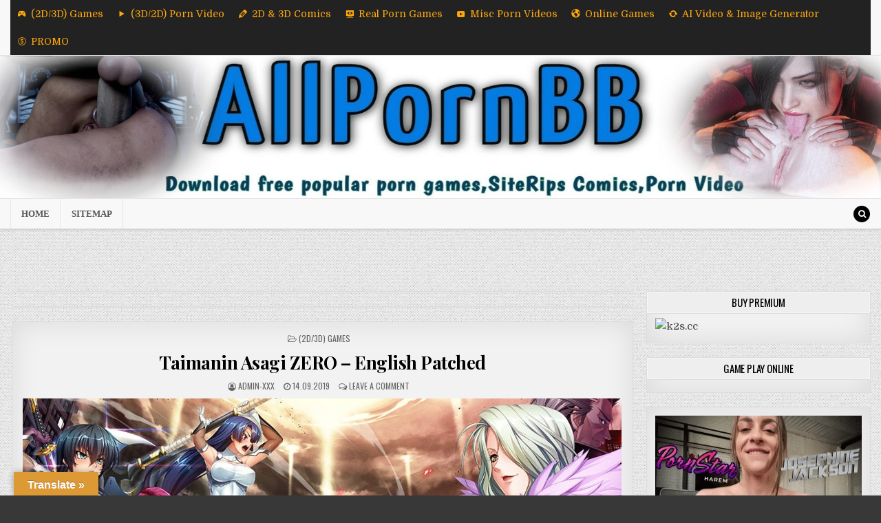

--- FILE ---
content_type: text/html; charset=UTF-8
request_url: https://allpornbb.net/taimanin-asagi-zero/
body_size: 18476
content:
<!DOCTYPE html>
<html dir="ltr" lang="en-US" prefix="og: https://ogp.me/ns#">
<head>
<meta charset="UTF-8">
<meta name="viewport" content="width=device-width, initial-scale=1, maximum-scale=1">
<link rel="profile" href="https://gmpg.org/xfn/11">
<link rel="pingback" href="https://allpornbb.net/xmlrpc.php">
<title>Taimanin Asagi ZERO – English Patched - AllPornBB</title>

		<!-- All in One SEO 4.9.3 - aioseo.com -->
	<meta name="description" content="Taimanin Asagi ZERO – English Patched (2D/3D) Games Free Download Adult Games, Porn 2D &amp; 3D Videos 14.09.2019" />
	<meta name="robots" content="max-image-preview:large" />
	<meta name="author" content="Admin-XXX"/>
	<meta name="keywords" content="2dcg,anal sex,bdsm,big tits,bukkake,corruption,creampie,exhibitionism,female protagonist,futanari,groping,group sex,handjob,lactation,male domination,mind control,monster,monster girl,multiple endings,oral sex,prostitution,sex toys,slave,spanking,teasing,tentacles,titfuck,vaginal sex,(2d/3d) games" />
	<link rel="canonical" href="https://allpornbb.net/taimanin-asagi-zero/" />
	<meta name="generator" content="All in One SEO (AIOSEO) 4.9.3" />
		<meta property="og:locale" content="en_US" />
		<meta property="og:site_name" content="AllPornBB - Free Download Adult Games, Porn 2D &amp; 3D Videos" />
		<meta property="og:type" content="article" />
		<meta property="og:title" content="Taimanin Asagi ZERO – English Patched - AllPornBB" />
		<meta property="og:description" content="Taimanin Asagi ZERO – English Patched (2D/3D) Games Free Download Adult Games, Porn 2D &amp; 3D Videos 14.09.2019" />
		<meta property="og:url" content="https://allpornbb.net/taimanin-asagi-zero/" />
		<meta property="article:published_time" content="2019-09-14T10:19:41+00:00" />
		<meta property="article:modified_time" content="2019-09-14T10:20:42+00:00" />
		<meta name="twitter:card" content="summary_large_image" />
		<meta name="twitter:title" content="Taimanin Asagi ZERO – English Patched - AllPornBB" />
		<meta name="twitter:description" content="Taimanin Asagi ZERO – English Patched (2D/3D) Games Free Download Adult Games, Porn 2D &amp; 3D Videos 14.09.2019" />
		<script type="application/ld+json" class="aioseo-schema">
			{"@context":"https:\/\/schema.org","@graph":[{"@type":"BlogPosting","@id":"https:\/\/allpornbb.net\/taimanin-asagi-zero\/#blogposting","name":"Taimanin Asagi ZERO \u2013 English Patched - AllPornBB","headline":"Taimanin Asagi ZERO &#8211; English Patched","author":{"@id":"https:\/\/allpornbb.net\/author\/admin-xxx\/#author"},"publisher":{"@id":"https:\/\/allpornbb.net\/#person"},"image":{"@type":"ImageObject","url":"https:\/\/allpornbb.net\/wp-content\/uploads\/2019\/09\/2019-09-14_105605.jpg","width":1017,"height":762},"datePublished":"2019-09-14T13:19:41+03:00","dateModified":"2019-09-14T13:20:42+03:00","inLanguage":"en-US","mainEntityOfPage":{"@id":"https:\/\/allpornbb.net\/taimanin-asagi-zero\/#webpage"},"isPartOf":{"@id":"https:\/\/allpornbb.net\/taimanin-asagi-zero\/#webpage"},"articleSection":"(2D\/3D) Games, 2dcg, anal sex, BDSM, Big tits, Bukkake, Corruption, Creampie, Exhibitionism, Female Protagonist, Futanari, Groping, Group Sex, Handjob, Lactation, Male domination, Mind control, Monster, Monster girl, Multiple endings, Oral Sex, Prostitution, Sex toys, Slave, Spanking, Teasing, Tentacles, Titfuck, Vaginal Sex"},{"@type":"BreadcrumbList","@id":"https:\/\/allpornbb.net\/taimanin-asagi-zero\/#breadcrumblist","itemListElement":[{"@type":"ListItem","@id":"https:\/\/allpornbb.net#listItem","position":1,"name":"Home","item":"https:\/\/allpornbb.net","nextItem":{"@type":"ListItem","@id":"https:\/\/allpornbb.net\/category\/2d-3d-games\/#listItem","name":"(2D\/3D) Games"}},{"@type":"ListItem","@id":"https:\/\/allpornbb.net\/category\/2d-3d-games\/#listItem","position":2,"name":"(2D\/3D) Games","item":"https:\/\/allpornbb.net\/category\/2d-3d-games\/","nextItem":{"@type":"ListItem","@id":"https:\/\/allpornbb.net\/taimanin-asagi-zero\/#listItem","name":"Taimanin Asagi ZERO &#8211; English Patched"},"previousItem":{"@type":"ListItem","@id":"https:\/\/allpornbb.net#listItem","name":"Home"}},{"@type":"ListItem","@id":"https:\/\/allpornbb.net\/taimanin-asagi-zero\/#listItem","position":3,"name":"Taimanin Asagi ZERO &#8211; English Patched","previousItem":{"@type":"ListItem","@id":"https:\/\/allpornbb.net\/category\/2d-3d-games\/#listItem","name":"(2D\/3D) Games"}}]},{"@type":"Person","@id":"https:\/\/allpornbb.net\/#person","name":"Admin-XXX","image":{"@type":"ImageObject","@id":"https:\/\/allpornbb.net\/taimanin-asagi-zero\/#personImage","url":"https:\/\/secure.gravatar.com\/avatar\/0a7860557279d7f5d3713b8b624b7d0a851813cd6f74c30fd7988756f3ec7993?s=96&d=mm&r=g","width":96,"height":96,"caption":"Admin-XXX"}},{"@type":"Person","@id":"https:\/\/allpornbb.net\/author\/admin-xxx\/#author","url":"https:\/\/allpornbb.net\/author\/admin-xxx\/","name":"Admin-XXX","image":{"@type":"ImageObject","@id":"https:\/\/allpornbb.net\/taimanin-asagi-zero\/#authorImage","url":"https:\/\/secure.gravatar.com\/avatar\/0a7860557279d7f5d3713b8b624b7d0a851813cd6f74c30fd7988756f3ec7993?s=96&d=mm&r=g","width":96,"height":96,"caption":"Admin-XXX"}},{"@type":"WebPage","@id":"https:\/\/allpornbb.net\/taimanin-asagi-zero\/#webpage","url":"https:\/\/allpornbb.net\/taimanin-asagi-zero\/","name":"Taimanin Asagi ZERO \u2013 English Patched - AllPornBB","description":"Taimanin Asagi ZERO \u2013 English Patched (2D\/3D) Games Free Download Adult Games, Porn 2D & 3D Videos 14.09.2019","inLanguage":"en-US","isPartOf":{"@id":"https:\/\/allpornbb.net\/#website"},"breadcrumb":{"@id":"https:\/\/allpornbb.net\/taimanin-asagi-zero\/#breadcrumblist"},"author":{"@id":"https:\/\/allpornbb.net\/author\/admin-xxx\/#author"},"creator":{"@id":"https:\/\/allpornbb.net\/author\/admin-xxx\/#author"},"image":{"@type":"ImageObject","url":"https:\/\/allpornbb.net\/wp-content\/uploads\/2019\/09\/2019-09-14_105605.jpg","@id":"https:\/\/allpornbb.net\/taimanin-asagi-zero\/#mainImage","width":1017,"height":762},"primaryImageOfPage":{"@id":"https:\/\/allpornbb.net\/taimanin-asagi-zero\/#mainImage"},"datePublished":"2019-09-14T13:19:41+03:00","dateModified":"2019-09-14T13:20:42+03:00"},{"@type":"WebSite","@id":"https:\/\/allpornbb.net\/#website","url":"https:\/\/allpornbb.net\/","name":"AllPornBB","alternateName":"AllPornBB","description":"Free Download Adult Games, Porn 2D & 3D Videos","inLanguage":"en-US","publisher":{"@id":"https:\/\/allpornbb.net\/#person"}}]}
		</script>
		<!-- All in One SEO -->

<link rel='dns-prefetch' href='//translate.google.com' />
<link rel='dns-prefetch' href='//fonts.googleapis.com' />
<link rel="alternate" type="application/rss+xml" title="AllPornBB &raquo; Feed" href="https://allpornbb.net/feed/" />
<link rel="alternate" type="application/rss+xml" title="AllPornBB &raquo; Comments Feed" href="https://allpornbb.net/comments/feed/" />
<link rel="alternate" type="application/rss+xml" title="AllPornBB &raquo; Taimanin Asagi ZERO &#8211; English Patched Comments Feed" href="https://allpornbb.net/taimanin-asagi-zero/feed/" />
<link rel="alternate" title="oEmbed (JSON)" type="application/json+oembed" href="https://allpornbb.net/wp-json/oembed/1.0/embed?url=https%3A%2F%2Fallpornbb.net%2Ftaimanin-asagi-zero%2F" />
<link rel="alternate" title="oEmbed (XML)" type="text/xml+oembed" href="https://allpornbb.net/wp-json/oembed/1.0/embed?url=https%3A%2F%2Fallpornbb.net%2Ftaimanin-asagi-zero%2F&#038;format=xml" />
<style id='wp-img-auto-sizes-contain-inline-css' type='text/css'>
img:is([sizes=auto i],[sizes^="auto," i]){contain-intrinsic-size:3000px 1500px}
/*# sourceURL=wp-img-auto-sizes-contain-inline-css */
</style>
<link rel='stylesheet' id='dashicons-css' href='https://allpornbb.net/wp-includes/css/dashicons.min.css?ver=6.9' type='text/css' media='all' />
<link rel='stylesheet' id='post-views-counter-frontend-css' href='https://allpornbb.net/wp-content/plugins/post-views-counter/css/frontend.css?ver=1.7.0' type='text/css' media='all' />
<style id='wp-emoji-styles-inline-css' type='text/css'>

	img.wp-smiley, img.emoji {
		display: inline !important;
		border: none !important;
		box-shadow: none !important;
		height: 1em !important;
		width: 1em !important;
		margin: 0 0.07em !important;
		vertical-align: -0.1em !important;
		background: none !important;
		padding: 0 !important;
	}
/*# sourceURL=wp-emoji-styles-inline-css */
</style>
<style id='wp-block-library-inline-css' type='text/css'>
:root{--wp-block-synced-color:#7a00df;--wp-block-synced-color--rgb:122,0,223;--wp-bound-block-color:var(--wp-block-synced-color);--wp-editor-canvas-background:#ddd;--wp-admin-theme-color:#007cba;--wp-admin-theme-color--rgb:0,124,186;--wp-admin-theme-color-darker-10:#006ba1;--wp-admin-theme-color-darker-10--rgb:0,107,160.5;--wp-admin-theme-color-darker-20:#005a87;--wp-admin-theme-color-darker-20--rgb:0,90,135;--wp-admin-border-width-focus:2px}@media (min-resolution:192dpi){:root{--wp-admin-border-width-focus:1.5px}}.wp-element-button{cursor:pointer}:root .has-very-light-gray-background-color{background-color:#eee}:root .has-very-dark-gray-background-color{background-color:#313131}:root .has-very-light-gray-color{color:#eee}:root .has-very-dark-gray-color{color:#313131}:root .has-vivid-green-cyan-to-vivid-cyan-blue-gradient-background{background:linear-gradient(135deg,#00d084,#0693e3)}:root .has-purple-crush-gradient-background{background:linear-gradient(135deg,#34e2e4,#4721fb 50%,#ab1dfe)}:root .has-hazy-dawn-gradient-background{background:linear-gradient(135deg,#faaca8,#dad0ec)}:root .has-subdued-olive-gradient-background{background:linear-gradient(135deg,#fafae1,#67a671)}:root .has-atomic-cream-gradient-background{background:linear-gradient(135deg,#fdd79a,#004a59)}:root .has-nightshade-gradient-background{background:linear-gradient(135deg,#330968,#31cdcf)}:root .has-midnight-gradient-background{background:linear-gradient(135deg,#020381,#2874fc)}:root{--wp--preset--font-size--normal:16px;--wp--preset--font-size--huge:42px}.has-regular-font-size{font-size:1em}.has-larger-font-size{font-size:2.625em}.has-normal-font-size{font-size:var(--wp--preset--font-size--normal)}.has-huge-font-size{font-size:var(--wp--preset--font-size--huge)}.has-text-align-center{text-align:center}.has-text-align-left{text-align:left}.has-text-align-right{text-align:right}.has-fit-text{white-space:nowrap!important}#end-resizable-editor-section{display:none}.aligncenter{clear:both}.items-justified-left{justify-content:flex-start}.items-justified-center{justify-content:center}.items-justified-right{justify-content:flex-end}.items-justified-space-between{justify-content:space-between}.screen-reader-text{border:0;clip-path:inset(50%);height:1px;margin:-1px;overflow:hidden;padding:0;position:absolute;width:1px;word-wrap:normal!important}.screen-reader-text:focus{background-color:#ddd;clip-path:none;color:#444;display:block;font-size:1em;height:auto;left:5px;line-height:normal;padding:15px 23px 14px;text-decoration:none;top:5px;width:auto;z-index:100000}html :where(.has-border-color){border-style:solid}html :where([style*=border-top-color]){border-top-style:solid}html :where([style*=border-right-color]){border-right-style:solid}html :where([style*=border-bottom-color]){border-bottom-style:solid}html :where([style*=border-left-color]){border-left-style:solid}html :where([style*=border-width]){border-style:solid}html :where([style*=border-top-width]){border-top-style:solid}html :where([style*=border-right-width]){border-right-style:solid}html :where([style*=border-bottom-width]){border-bottom-style:solid}html :where([style*=border-left-width]){border-left-style:solid}html :where(img[class*=wp-image-]){height:auto;max-width:100%}:where(figure){margin:0 0 1em}html :where(.is-position-sticky){--wp-admin--admin-bar--position-offset:var(--wp-admin--admin-bar--height,0px)}@media screen and (max-width:600px){html :where(.is-position-sticky){--wp-admin--admin-bar--position-offset:0px}}

/*# sourceURL=wp-block-library-inline-css */
</style><style id='wp-block-group-inline-css' type='text/css'>
.wp-block-group{box-sizing:border-box}:where(.wp-block-group.wp-block-group-is-layout-constrained){position:relative}
/*# sourceURL=https://allpornbb.net/wp-includes/blocks/group/style.min.css */
</style>
<style id='global-styles-inline-css' type='text/css'>
:root{--wp--preset--aspect-ratio--square: 1;--wp--preset--aspect-ratio--4-3: 4/3;--wp--preset--aspect-ratio--3-4: 3/4;--wp--preset--aspect-ratio--3-2: 3/2;--wp--preset--aspect-ratio--2-3: 2/3;--wp--preset--aspect-ratio--16-9: 16/9;--wp--preset--aspect-ratio--9-16: 9/16;--wp--preset--color--black: #000000;--wp--preset--color--cyan-bluish-gray: #abb8c3;--wp--preset--color--white: #ffffff;--wp--preset--color--pale-pink: #f78da7;--wp--preset--color--vivid-red: #cf2e2e;--wp--preset--color--luminous-vivid-orange: #ff6900;--wp--preset--color--luminous-vivid-amber: #fcb900;--wp--preset--color--light-green-cyan: #7bdcb5;--wp--preset--color--vivid-green-cyan: #00d084;--wp--preset--color--pale-cyan-blue: #8ed1fc;--wp--preset--color--vivid-cyan-blue: #0693e3;--wp--preset--color--vivid-purple: #9b51e0;--wp--preset--gradient--vivid-cyan-blue-to-vivid-purple: linear-gradient(135deg,rgb(6,147,227) 0%,rgb(155,81,224) 100%);--wp--preset--gradient--light-green-cyan-to-vivid-green-cyan: linear-gradient(135deg,rgb(122,220,180) 0%,rgb(0,208,130) 100%);--wp--preset--gradient--luminous-vivid-amber-to-luminous-vivid-orange: linear-gradient(135deg,rgb(252,185,0) 0%,rgb(255,105,0) 100%);--wp--preset--gradient--luminous-vivid-orange-to-vivid-red: linear-gradient(135deg,rgb(255,105,0) 0%,rgb(207,46,46) 100%);--wp--preset--gradient--very-light-gray-to-cyan-bluish-gray: linear-gradient(135deg,rgb(238,238,238) 0%,rgb(169,184,195) 100%);--wp--preset--gradient--cool-to-warm-spectrum: linear-gradient(135deg,rgb(74,234,220) 0%,rgb(151,120,209) 20%,rgb(207,42,186) 40%,rgb(238,44,130) 60%,rgb(251,105,98) 80%,rgb(254,248,76) 100%);--wp--preset--gradient--blush-light-purple: linear-gradient(135deg,rgb(255,206,236) 0%,rgb(152,150,240) 100%);--wp--preset--gradient--blush-bordeaux: linear-gradient(135deg,rgb(254,205,165) 0%,rgb(254,45,45) 50%,rgb(107,0,62) 100%);--wp--preset--gradient--luminous-dusk: linear-gradient(135deg,rgb(255,203,112) 0%,rgb(199,81,192) 50%,rgb(65,88,208) 100%);--wp--preset--gradient--pale-ocean: linear-gradient(135deg,rgb(255,245,203) 0%,rgb(182,227,212) 50%,rgb(51,167,181) 100%);--wp--preset--gradient--electric-grass: linear-gradient(135deg,rgb(202,248,128) 0%,rgb(113,206,126) 100%);--wp--preset--gradient--midnight: linear-gradient(135deg,rgb(2,3,129) 0%,rgb(40,116,252) 100%);--wp--preset--font-size--small: 13px;--wp--preset--font-size--medium: 20px;--wp--preset--font-size--large: 36px;--wp--preset--font-size--x-large: 42px;--wp--preset--spacing--20: 0.44rem;--wp--preset--spacing--30: 0.67rem;--wp--preset--spacing--40: 1rem;--wp--preset--spacing--50: 1.5rem;--wp--preset--spacing--60: 2.25rem;--wp--preset--spacing--70: 3.38rem;--wp--preset--spacing--80: 5.06rem;--wp--preset--shadow--natural: 6px 6px 9px rgba(0, 0, 0, 0.2);--wp--preset--shadow--deep: 12px 12px 50px rgba(0, 0, 0, 0.4);--wp--preset--shadow--sharp: 6px 6px 0px rgba(0, 0, 0, 0.2);--wp--preset--shadow--outlined: 6px 6px 0px -3px rgb(255, 255, 255), 6px 6px rgb(0, 0, 0);--wp--preset--shadow--crisp: 6px 6px 0px rgb(0, 0, 0);}:where(.is-layout-flex){gap: 0.5em;}:where(.is-layout-grid){gap: 0.5em;}body .is-layout-flex{display: flex;}.is-layout-flex{flex-wrap: wrap;align-items: center;}.is-layout-flex > :is(*, div){margin: 0;}body .is-layout-grid{display: grid;}.is-layout-grid > :is(*, div){margin: 0;}:where(.wp-block-columns.is-layout-flex){gap: 2em;}:where(.wp-block-columns.is-layout-grid){gap: 2em;}:where(.wp-block-post-template.is-layout-flex){gap: 1.25em;}:where(.wp-block-post-template.is-layout-grid){gap: 1.25em;}.has-black-color{color: var(--wp--preset--color--black) !important;}.has-cyan-bluish-gray-color{color: var(--wp--preset--color--cyan-bluish-gray) !important;}.has-white-color{color: var(--wp--preset--color--white) !important;}.has-pale-pink-color{color: var(--wp--preset--color--pale-pink) !important;}.has-vivid-red-color{color: var(--wp--preset--color--vivid-red) !important;}.has-luminous-vivid-orange-color{color: var(--wp--preset--color--luminous-vivid-orange) !important;}.has-luminous-vivid-amber-color{color: var(--wp--preset--color--luminous-vivid-amber) !important;}.has-light-green-cyan-color{color: var(--wp--preset--color--light-green-cyan) !important;}.has-vivid-green-cyan-color{color: var(--wp--preset--color--vivid-green-cyan) !important;}.has-pale-cyan-blue-color{color: var(--wp--preset--color--pale-cyan-blue) !important;}.has-vivid-cyan-blue-color{color: var(--wp--preset--color--vivid-cyan-blue) !important;}.has-vivid-purple-color{color: var(--wp--preset--color--vivid-purple) !important;}.has-black-background-color{background-color: var(--wp--preset--color--black) !important;}.has-cyan-bluish-gray-background-color{background-color: var(--wp--preset--color--cyan-bluish-gray) !important;}.has-white-background-color{background-color: var(--wp--preset--color--white) !important;}.has-pale-pink-background-color{background-color: var(--wp--preset--color--pale-pink) !important;}.has-vivid-red-background-color{background-color: var(--wp--preset--color--vivid-red) !important;}.has-luminous-vivid-orange-background-color{background-color: var(--wp--preset--color--luminous-vivid-orange) !important;}.has-luminous-vivid-amber-background-color{background-color: var(--wp--preset--color--luminous-vivid-amber) !important;}.has-light-green-cyan-background-color{background-color: var(--wp--preset--color--light-green-cyan) !important;}.has-vivid-green-cyan-background-color{background-color: var(--wp--preset--color--vivid-green-cyan) !important;}.has-pale-cyan-blue-background-color{background-color: var(--wp--preset--color--pale-cyan-blue) !important;}.has-vivid-cyan-blue-background-color{background-color: var(--wp--preset--color--vivid-cyan-blue) !important;}.has-vivid-purple-background-color{background-color: var(--wp--preset--color--vivid-purple) !important;}.has-black-border-color{border-color: var(--wp--preset--color--black) !important;}.has-cyan-bluish-gray-border-color{border-color: var(--wp--preset--color--cyan-bluish-gray) !important;}.has-white-border-color{border-color: var(--wp--preset--color--white) !important;}.has-pale-pink-border-color{border-color: var(--wp--preset--color--pale-pink) !important;}.has-vivid-red-border-color{border-color: var(--wp--preset--color--vivid-red) !important;}.has-luminous-vivid-orange-border-color{border-color: var(--wp--preset--color--luminous-vivid-orange) !important;}.has-luminous-vivid-amber-border-color{border-color: var(--wp--preset--color--luminous-vivid-amber) !important;}.has-light-green-cyan-border-color{border-color: var(--wp--preset--color--light-green-cyan) !important;}.has-vivid-green-cyan-border-color{border-color: var(--wp--preset--color--vivid-green-cyan) !important;}.has-pale-cyan-blue-border-color{border-color: var(--wp--preset--color--pale-cyan-blue) !important;}.has-vivid-cyan-blue-border-color{border-color: var(--wp--preset--color--vivid-cyan-blue) !important;}.has-vivid-purple-border-color{border-color: var(--wp--preset--color--vivid-purple) !important;}.has-vivid-cyan-blue-to-vivid-purple-gradient-background{background: var(--wp--preset--gradient--vivid-cyan-blue-to-vivid-purple) !important;}.has-light-green-cyan-to-vivid-green-cyan-gradient-background{background: var(--wp--preset--gradient--light-green-cyan-to-vivid-green-cyan) !important;}.has-luminous-vivid-amber-to-luminous-vivid-orange-gradient-background{background: var(--wp--preset--gradient--luminous-vivid-amber-to-luminous-vivid-orange) !important;}.has-luminous-vivid-orange-to-vivid-red-gradient-background{background: var(--wp--preset--gradient--luminous-vivid-orange-to-vivid-red) !important;}.has-very-light-gray-to-cyan-bluish-gray-gradient-background{background: var(--wp--preset--gradient--very-light-gray-to-cyan-bluish-gray) !important;}.has-cool-to-warm-spectrum-gradient-background{background: var(--wp--preset--gradient--cool-to-warm-spectrum) !important;}.has-blush-light-purple-gradient-background{background: var(--wp--preset--gradient--blush-light-purple) !important;}.has-blush-bordeaux-gradient-background{background: var(--wp--preset--gradient--blush-bordeaux) !important;}.has-luminous-dusk-gradient-background{background: var(--wp--preset--gradient--luminous-dusk) !important;}.has-pale-ocean-gradient-background{background: var(--wp--preset--gradient--pale-ocean) !important;}.has-electric-grass-gradient-background{background: var(--wp--preset--gradient--electric-grass) !important;}.has-midnight-gradient-background{background: var(--wp--preset--gradient--midnight) !important;}.has-small-font-size{font-size: var(--wp--preset--font-size--small) !important;}.has-medium-font-size{font-size: var(--wp--preset--font-size--medium) !important;}.has-large-font-size{font-size: var(--wp--preset--font-size--large) !important;}.has-x-large-font-size{font-size: var(--wp--preset--font-size--x-large) !important;}
/*# sourceURL=global-styles-inline-css */
</style>

<style id='classic-theme-styles-inline-css' type='text/css'>
/*! This file is auto-generated */
.wp-block-button__link{color:#fff;background-color:#32373c;border-radius:9999px;box-shadow:none;text-decoration:none;padding:calc(.667em + 2px) calc(1.333em + 2px);font-size:1.125em}.wp-block-file__button{background:#32373c;color:#fff;text-decoration:none}
/*# sourceURL=/wp-includes/css/classic-themes.min.css */
</style>
<link rel='stylesheet' id='cool-tag-cloud-css' href='https://allpornbb.net/wp-content/plugins/cool-tag-cloud/inc/cool-tag-cloud.css?ver=2.25' type='text/css' media='all' />
<link rel='stylesheet' id='google-language-translator-css' href='https://allpornbb.net/wp-content/plugins/google-language-translator/css/style.css?ver=6.0.20' type='text/css' media='' />
<link rel='stylesheet' id='glt-toolbar-styles-css' href='https://allpornbb.net/wp-content/plugins/google-language-translator/css/toolbar.css?ver=6.0.20' type='text/css' media='' />
<link rel='stylesheet' id='kk-star-ratings-css' href='https://allpornbb.net/wp-content/plugins/kk-star-ratings/src/core/public/css/kk-star-ratings.min.css?ver=5.4.10.3' type='text/css' media='all' />
<link rel='stylesheet' id='megamenu-css' href='https://allpornbb.net/wp-content/uploads/maxmegamenu/style.css?ver=330cce' type='text/css' media='all' />
<link rel='stylesheet' id='cutewp-maincss-css' href='https://allpornbb.net/wp-content/themes/cutewp-pro/style.css' type='text/css' media='all' />
<link rel='stylesheet' id='font-awesome-css' href='https://allpornbb.net/wp-content/themes/cutewp-pro/assets/css/font-awesome.min.css' type='text/css' media='all' />
<link rel='stylesheet' id='cutewp-webfont-css' href='//fonts.googleapis.com/css?family=Playfair+Display:400,400i,700,700i|Domine:400,700|Oswald:400,700|Patua+One&#038;subset=cyrillic' type='text/css' media='all' />
<link rel='stylesheet' id='cutewp-customfont-css' href='//fonts.googleapis.com/css?family=Playfair+Display+SC:400,400i,700,700i|Karma:400,700&#038;subset=cyrillic' type='text/css' media='all' />
<link rel='stylesheet' id='wp-pagenavi-css' href='https://allpornbb.net/wp-content/plugins/wp-pagenavi/pagenavi-css.css?ver=2.70' type='text/css' media='all' />
<script type="text/javascript" src="https://allpornbb.net/wp-includes/js/jquery/jquery.min.js?ver=3.7.1" id="jquery-core-js"></script>
<script type="text/javascript" src="https://allpornbb.net/wp-includes/js/jquery/jquery-migrate.min.js?ver=3.4.1" id="jquery-migrate-js"></script>
<link rel="https://api.w.org/" href="https://allpornbb.net/wp-json/" /><link rel="alternate" title="JSON" type="application/json" href="https://allpornbb.net/wp-json/wp/v2/posts/2472" /><link rel="EditURI" type="application/rsd+xml" title="RSD" href="https://allpornbb.net/xmlrpc.php?rsd" />
<meta name="generator" content="WordPress 6.9" />
<link rel='shortlink' href='https://allpornbb.net/?p=2472' />
<style>p.hello{font-size:12px;color:darkgray;}#google_language_translator,#flags{text-align:left;}#google_language_translator{clear:both;}#flags{width:165px;}#flags a{display:inline-block;margin-right:2px;}#google_language_translator{width:auto!important;}div.skiptranslate.goog-te-gadget{display:inline!important;}.goog-tooltip{display: none!important;}.goog-tooltip:hover{display: none!important;}.goog-text-highlight{background-color:transparent!important;border:none!important;box-shadow:none!important;}#google_language_translator select.goog-te-combo{color:#32373c;}#google_language_translator{color:transparent;}body{top:0px!important;}#goog-gt-{display:none!important;}font font{background-color:transparent!important;box-shadow:none!important;position:initial!important;}#glt-translate-trigger{left:20px;right:auto;}#glt-translate-trigger > span{color:#ffffff;}#glt-translate-trigger{background:#dd9933;}.goog-te-gadget .goog-te-combo{width:100%;}</style>    <style type="text/css">
    body{font-family:'Domine';font-size:15px;font-weight:400;font-style:normal;line-height:1.6;}

    h1{font-size:32px;font-weight:;font-style:;}
    h2{font-size:;font-weight:;font-style:;}
    h3{font-size:;font-weight:;font-style:;}
    h4{font-size:;font-weight:;font-style:;}
    h5{font-size:;font-weight:;font-style:;}
    h6{font-size:;font-weight:;font-style:;}
    h1,h2,h3,h4,h5,h6{font-family:;line-height:;}

    .cutewp-secondary-nav-menu a{font-family:;font-size:13px;font-weight:;font-style:;}

    .cutewp-site-title{font-family:'Playfair Display SC';font-size:46px;font-weight:400;font-style:;line-height:1 !important;}
    .cutewp-site-description{font-family:'Domine';font-size:13px;font-weight:400;font-style:;line-height:1 !important;}

    .cutewp-nav-primary-menu a{font-family:"Times New Roman",Times,Baskerville,Georgia,serif;font-size:13px;font-weight:700;font-style:;}

    .cutewp-trending-news{font-family:;font-size:13px;font-weight:;font-style:;}

    .entry-title{font-family:;font-size:26px;font-weight:;font-style:;line-height:;}

    .cutewp-posts-heading,.cutewp-sidebar-widget-areas .widget .cutewp-widget-title,.cutewp-featured-posts-area .widget .cutewp-widget-title{font-family:;font-size:15px;font-weight:;font-style:;line-height:;}

    #cutewp-footer-blocks .widget .cutewp-widget-title{font-family:;font-size:14px;font-weight:;font-style:;line-height:;}

    .cutewp-list-post .cutewp-list-post-title{font-family:;font-size:16px;font-weight:;font-style:;line-height:;}

    .cutewp-related-posts-wrap h4,.cutewp-grid-post .cutewp-grid-post-title{font-family:'Karma';font-size:18px;font-weight:700;font-style:;line-height:1.2;}

    .cutewp-grid-post-categories a{font-family:;font-size:12px;font-weight:;font-style:;}

    .cutewp-entry-meta-single,.cutewp-list-post-footer,.cutewp-grid-post-footer{font-family:;font-size:12px;font-weight:;font-style:;}
    </style>
        <style type="text/css">
        
                    
        body,button,input,select,textarea{color:#1e1e1e}
            a{color:#666666}
            
        .cutewp-nav-secondary{background:#f8f8f8}
            .cutewp-nav-secondary{border-bottom:1px solid #e5e5e5}
                            
    
        .cutewp-nav-primary{background:#f8f8f8}
            .cutewp-nav-primary{border-top:1px solid #e5e5e5}
            .cutewp-nav-primary{border-bottom:1px solid #dddddd}
            .cutewp-nav-primary-menu a{color:#555555}
    @media only screen and (max-width: 1112px) {
    .cutewp-nav-primary-menu.cutewp-primary-responsive-menu > .menu-item-has-children:before,.cutewp-nav-primary-menu.cutewp-primary-responsive-menu > .page_item_has_children:before{color:#555555}
    .cutewp-nav-primary-menu.cutewp-primary-responsive-menu .cutewp-primary-menu-open.menu-item-has-children:before,.cutewp-nav-primary-menu.cutewp-primary-responsive-menu .cutewp-primary-menu-open.page_item_has_children:before{color:#555555}
    }
            .cutewp-nav-primary-menu a{text-shadow:0 1px 0 #ffffff}
    @media only screen and (max-width: 1112px) {
    .cutewp-nav-primary-menu.cutewp-primary-responsive-menu > .menu-item-has-children:before,.cutewp-nav-primary-menu.cutewp-primary-responsive-menu > .page_item_has_children:before{text-shadow:0 1px 0 #ffffff}
    .cutewp-nav-primary-menu.cutewp-primary-responsive-menu .cutewp-primary-menu-open.menu-item-has-children:before,.cutewp-nav-primary-menu.cutewp-primary-responsive-menu .cutewp-primary-menu-open.page_item_has_children:before{text-shadow:0 1px 0 #ffffff}
    }
            .cutewp-nav-primary-menu a:hover,.cutewp-nav-primary-menu .current-menu-item > a,.cutewp-nav-primary-menu .sub-menu .current-menu-item > a:hover,.cutewp-nav-primary-menu .current_page_item > a,.cutewp-nav-primary-menu .children .current_page_item > a:hover{color:#dd3333}
    .cutewp-nav-primary-menu .sub-menu .current-menu-item > a,.cutewp-nav-primary-menu .children .current_page_item > a{color:#dd3333}
                            .cutewp-primary-responsive-menu-icon::before{color: #000000}
    
    
        .cutewp-trending-news{background: #000000;}
            .cutewp-trending-news-title{color: #ffffff !important;}
    span.cutewp-trending-news-item-date{color: #ffffff !important;}
                .cutewp-trending-news-items.cutewp-marquee a{color: #eeee22 !important;}
    span.cutewp-trending-news-item-title:before{color: #eeee22 !important;}
        
        .cutewp-box{background:#f2f2f2}
            .cutewp-box{border:1px solid #dddddd}
    
        .cutewp-grid-post{background:#ffffff;}
            .cutewp-grid-post{border:1px solid #262626;}
                            
        .entry-content a{color:#024903;}
        
                .cutewp-grid-post-categories a:hover{color:#ffffff !important;}
        
        .cutewp-entry-meta-single,.cutewp-entry-meta-single a{color:#666666;}
                .cutewp-list-post-footer,.cutewp-list-post-footer a{color:#666666 !important;}
                    
                .cutewp-posts-heading{border:1px solid #dddddd;}
    .page-header{border:1px solid #dddddd;}
    .cutewp-sidebar-widget-areas .widget .cutewp-widget-title{border-bottom:1px solid #dddddd;}
    .cutewp-featured-posts-area .widget .cutewp-widget-title{border:1px solid #dddddd;}
        
            
        .widget_tag_cloud a{color:#ffffff !important;}
            .widget_tag_cloud a{background:#888888 !important;}
            .widget_tag_cloud a:hover{color:#ffffff !important;}
            .widget_tag_cloud a:hover{background:#000000 !important;}
    
                                    
            
            </style>
    <style type="text/css" id="custom-background-css">
body.custom-background { background-color: #383838; background-image: url("https://allpornbb.net/wp-content/themes/cutewp-pro/assets/images/background.png"); background-position: left top; background-size: auto; background-repeat: repeat; background-attachment: fixed; }
</style>
	<link rel="icon" href="https://allpornbb.net/wp-content/uploads/2019/11/cropped-DaphneAwkward-32x32.jpg" sizes="32x32" />
<link rel="icon" href="https://allpornbb.net/wp-content/uploads/2019/11/cropped-DaphneAwkward-192x192.jpg" sizes="192x192" />
<link rel="apple-touch-icon" href="https://allpornbb.net/wp-content/uploads/2019/11/cropped-DaphneAwkward-180x180.jpg" />
<meta name="msapplication-TileImage" content="https://allpornbb.net/wp-content/uploads/2019/11/cropped-DaphneAwkward-270x270.jpg" />
<style type="text/css">/** Mega Menu CSS: fs **/</style>
</head>
	<!-- Global site tag (gtag.js) - Google Analytics -->
<script async src="https://www.googletagmanager.com/gtag/js?id=UA-143425134-1"></script>
<script>
  window.dataLayer = window.dataLayer || [];
  function gtag(){dataLayer.push(arguments);}
  gtag('js', new Date());

  gtag('config', 'UA-143425134-1');
</script>


<body class="wp-singular post-template-default single single-post postid-2472 single-format-standard custom-background wp-theme-cutewp-pro cutewp-animated cutewp-fadein mega-menu-secondary cutewp-layout-c-s1 cutewp-header-full-width" id="cutewp-site-body" itemscope="itemscope" itemtype="http://schema.org/WebPage">


<div class="cutewp-container cutewp-secondary-menu-container clearfix">
<div class="cutewp-secondary-menu-container-inside clearfix">
<nav class="cutewp-nav-secondary" id="cutewp-secondary-navigation" itemscope="itemscope" itemtype="http://schema.org/SiteNavigationElement" role="navigation">
<div class="cutewp-outer-wrapper">
<div id="mega-menu-wrap-secondary" class="mega-menu-wrap"><div class="mega-menu-toggle"><div class="mega-toggle-blocks-left"></div><div class="mega-toggle-blocks-center"></div><div class="mega-toggle-blocks-right"><div class='mega-toggle-block mega-menu-toggle-block mega-toggle-block-1' id='mega-toggle-block-1' tabindex='0'><span class='mega-toggle-label' role='button' aria-expanded='false'><span class='mega-toggle-label-closed'>MENU</span><span class='mega-toggle-label-open'>MENU</span></span></div></div></div><ul id="mega-menu-secondary" class="mega-menu max-mega-menu mega-menu-horizontal mega-no-js" data-event="hover" data-effect="fade" data-effect-speed="200" data-effect-mobile="disabled" data-effect-speed-mobile="0" data-mobile-force-width="false" data-second-click="go" data-document-click="collapse" data-vertical-behaviour="standard" data-breakpoint="600" data-unbind="true" data-mobile-state="collapse_all" data-mobile-direction="vertical" data-hover-intent-timeout="300" data-hover-intent-interval="100"><li class="mega-menu-item mega-menu-item-type-taxonomy mega-menu-item-object-category mega-current-post-ancestor mega-current-menu-parent mega-current-post-parent mega-align-bottom-left mega-menu-flyout mega-has-icon mega-icon-left mega-menu-item-1133" id="mega-menu-item-1133"><a class="dashicons-games mega-menu-link" href="https://allpornbb.net/category/2d-3d-games/" tabindex="0">(2D/3D) Games</a></li><li class="mega-menu-item mega-menu-item-type-taxonomy mega-menu-item-object-category mega-align-bottom-left mega-menu-flyout mega-has-icon mega-icon-left mega-menu-item-1137" id="mega-menu-item-1137"><a class="dashicons-controls-play mega-menu-link" href="https://allpornbb.net/category/3d-2d-porn-video/" tabindex="0">(3D/2D) Porn Video</a></li><li class="mega-menu-item mega-menu-item-type-taxonomy mega-menu-item-object-category mega-align-bottom-left mega-menu-flyout mega-has-icon mega-icon-left mega-menu-item-1138" id="mega-menu-item-1138"><a class="dashicons-edit-large mega-menu-link" href="https://allpornbb.net/category/2d-3d-comics/" tabindex="0">2D &amp; 3D Comics</a></li><li class="mega-menu-item mega-menu-item-type-taxonomy mega-menu-item-object-category mega-align-bottom-left mega-menu-flyout mega-has-icon mega-icon-left mega-menu-item-1139" id="mega-menu-item-1139"><a class="dashicons-welcome-view-site mega-menu-link" href="https://allpornbb.net/category/real-porn-games/" tabindex="0">Real Porn Games</a></li><li class="mega-menu-item mega-menu-item-type-taxonomy mega-menu-item-object-category mega-align-bottom-left mega-menu-flyout mega-has-icon mega-icon-left mega-menu-item-1140" id="mega-menu-item-1140"><a class="dashicons-youtube mega-menu-link" href="https://allpornbb.net/category/misc-porn-videos/" tabindex="0">Misc Porn Videos</a></li><li class="mega-menu-item mega-menu-item-type-taxonomy mega-menu-item-object-category mega-align-bottom-left mega-menu-flyout mega-has-icon mega-icon-left mega-menu-item-17521" id="mega-menu-item-17521"><a class="dashicons-admin-site mega-menu-link" href="https://allpornbb.net/category/online-games/" tabindex="0">Online Games</a></li><li class="mega-menu-item mega-menu-item-type-taxonomy mega-menu-item-object-category mega-align-bottom-left mega-menu-flyout mega-has-icon mega-icon-left mega-menu-item-19262" id="mega-menu-item-19262"><a class="dashicons-update mega-menu-link" href="https://allpornbb.net/category/miscellaneous-promo/" tabindex="0">AI Video &amp; Image Generator</a></li><li class="mega-menu-item mega-menu-item-type-taxonomy mega-menu-item-object-category mega-align-bottom-left mega-menu-flyout mega-has-icon mega-icon-left mega-menu-item-20165" id="mega-menu-item-20165"><a class="dashicons-money-alt mega-menu-link" href="https://allpornbb.net/category/premium-promo-code-10/" tabindex="0">PROMO</a></li></ul></div></div>
</nav>
</div>
</div>

<div class="cutewp-container" id="cutewp-header" itemscope="itemscope" itemtype="http://schema.org/WPHeader" role="banner">
<div class="cutewp-head-content clearfix" id="cutewp-head-content">

<div class="cutewp-header-image clearfix">
<a href="https://allpornbb.net/" rel="home" class="cutewp-header-img-link">
    <img src="https://allpornbb.net/wp-content/uploads/2023/06/366.jpg" width="1920" height="310" alt="" class="cutewp-header-img"/>
</a>
</div>


</div><!--/#cutewp-head-content -->
</div><!--/#cutewp-header -->

<div class="cutewp-container cutewp-primary-menu-container clearfix">
<div class="cutewp-primary-menu-container-inside clearfix">
<nav class="cutewp-nav-primary" id="cutewp-primary-navigation" itemscope="itemscope" itemtype="http://schema.org/SiteNavigationElement" role="navigation">
<div class="cutewp-outer-wrapper">
<ul id="cutewp-menu-primary-navigation" class="cutewp-nav-primary-menu cutewp-menu-primary"><li ><a href="https://allpornbb.net/">Home</a></li><li class="page_item page-item-21044"><a href="https://allpornbb.net/sitemap/">Sitemap</a></li></ul>

<div class="cutewp-top-social-icons clearfix">
                                        <a href="#" title="Search" class="cutewp-social-icon-search"><i class="fa fa-search"></i></a>
</div>

</div>
</nav>
<div id="cutewp-search-overlay-wrap" class="cutewp-search-overlay">
  <span class="cutewp-search-closebtn" title="Close Search">&#xD7;</span>
  <div class="cutewp-search-overlay-content">
    
<form role="search" method="get" class="cutewp-search-form" action="https://allpornbb.net/">
<label>
    <span class="screen-reader-text">Search for:</span>
    <input type="search" class="cutewp-search-field" placeholder="Search &hellip;" value="" name="s" />
</label>
<input type="submit" class="cutewp-search-submit" value="Search" />
</form>  </div>
</div>
</div>
</div>

<div class="cutewp-outer-wrapper">

<div class="cutewp-top-wrapper-outer clearfix">
<div class="cutewp-featured-posts-area cutewp-top-wrapper clearfix">

<div id="cutewp-social-profile-widget-id-3" class="cutewp-main-widget widget cutewp-social-profile-widget">    <div class="cutewp-social-widget cutewp-social-normal-icons">
    <ul>
                                                                                                                            </ul>
    </div>

    </div><div id="block-11" class="cutewp-main-widget widget widget_block"></div>

<div id="custom_html-11" class="widget_text cutewp-main-widget widget widget_custom_html"><div class="textwidget custom-html-widget"></div></div></div>
</div>

</div>

<div class="cutewp-outer-wrapper">
<div class="cutewp-container clearfix" id="cutewp-wrapper">
<div class="cutewp-content-wrapper clearfix" id="cutewp-content-wrapper">
<div class="cutewp-main-wrapper clearfix" id="cutewp-main-wrapper" itemscope="itemscope" itemtype="http://schema.org/Blog" role="main">
<div class="theiaStickySidebar">
<div class="cutewp-main-wrapper-inside clearfix">


<div class="cutewp-featured-posts-area cutewp-featured-posts-area-top clearfix">

<div id="block-7" class="cutewp-main-widget widget cutewp-box widget_block"></div>
<div id="block-8" class="cutewp-main-widget widget cutewp-box widget_block"></div>
</div>


<div class="cutewp-posts-wrapper" id="cutewp-posts-wrapper">


    
<article id="post-2472" class="cutewp-post-singular cutewp-box post-2472 post type-post status-publish format-standard has-post-thumbnail hentry category-2d-3d-games tag-2dcg tag-anal-sex tag-bdsm tag-big-tits tag-bukkake tag-corruption tag-creampie tag-exhibitionism tag-female-protagonist tag-futanari tag-groping tag-group-sex tag-handjob tag-lactation tag-male-domination tag-mind-control tag-monster tag-monster-girl tag-multiple-endings tag-oral-sex tag-prostitution tag-sex-toys tag-slave tag-spanking tag-teasing tag-tentacles tag-titfuck tag-vaginal-sex wpcat-5-id">

    <header class="entry-header">
        <div class="cutewp-entry-meta-single cutewp-entry-meta-single-top"><span class="cutewp-entry-meta-single-cats"><i class="fa fa-folder-open-o"></i>&nbsp;<span class="screen-reader-text">Posted in </span><a href="https://allpornbb.net/category/2d-3d-games/" rel="category tag">(2D/3D) Games</a></span></div>
        <h1 class="post-title entry-title"><a href="https://allpornbb.net/taimanin-asagi-zero/" rel="bookmark">Taimanin Asagi ZERO &#8211; English Patched</a></h1>
                <div class="cutewp-entry-meta-single">
    <span class="cutewp-entry-meta-single-author"><i class="fa fa-user-circle-o"></i>&nbsp;<span class="author vcard" itemscope="itemscope" itemtype="http://schema.org/Person" itemprop="author"><a class="url fn n" href="https://allpornbb.net/author/admin-xxx/">Admin-XXX</a></span></span>    <span class="cutewp-entry-meta-single-date"><i class="fa fa-clock-o"></i>&nbsp;14.09.2019</span>        <span class="cutewp-entry-meta-single-comments"><i class="fa fa-comments-o"></i>&nbsp;<a href="https://allpornbb.net/taimanin-asagi-zero/#respond">Leave a comment</a></span>
            </div>
        </header><!-- .entry-header -->

    <div class="entry-content clearfix">
                                        <a href="https://allpornbb.net/taimanin-asagi-zero/" title="Permanent Link to Taimanin Asagi ZERO &#8211; English Patched"><img width="870" height="652" src="https://allpornbb.net/wp-content/uploads/2019/09/2019-09-14_105605-870x652.jpg" class="cutewp-post-thumbnail-single wp-post-image" alt="" decoding="async" fetchpriority="high" srcset="https://allpornbb.net/wp-content/uploads/2019/09/2019-09-14_105605-870x652.jpg 870w, https://allpornbb.net/wp-content/uploads/2019/09/2019-09-14_105605-150x112.jpg 150w, https://allpornbb.net/wp-content/uploads/2019/09/2019-09-14_105605-300x225.jpg 300w, https://allpornbb.net/wp-content/uploads/2019/09/2019-09-14_105605-768x575.jpg 768w, https://allpornbb.net/wp-content/uploads/2019/09/2019-09-14_105605-480x360.jpg 480w, https://allpornbb.net/wp-content/uploads/2019/09/2019-09-14_105605.jpg 1017w" sizes="(max-width: 870px) 100vw, 870px" /></a>
                <p style="text-align: center;"><b>Adult Porn-Game </b></p>
<p style="text-align: center;"><b>INFO</b><br />
<b>Release Date: <span style="color: #ff0000;">13-September-2019 </span></b><br />
<b>Genre: </b>2DCG, Multiple endings, Female protagonist, Monster, Vaginal sex, Anal sex, Oral sex, Group sex, Creampie, Titfuck, Exhibitionism, Tentacles, Handjob, Sex toys, Futanari, Bdsm, Bukkake, Corruption, Spanking, Lactation, Big tits, Prostitution, Monster girl, Slave, Groping, Teasing, Mind control, Male domination<br />
<b>Censorship: </b>Yes<br />
<b>Developer:</b> Black Lilith<br />
<b>Version:</b><span style="color: #ff3300;"> <b>Final</b></span><br />
<b>OS: </b>Windows<br />
<b>Language:</b> English<br />
<b>Size: </b>3.34 GB</p>
<p style="text-align: center;"><b>Description:</b><br />
* 10th Anniversary of Taimanin Asagi<br />
Taimanin Asagi, Taimanin Asagi 2, Taimanin Asagi 3, then ZERO&#8230;<br />
Introducing a new episode of the chart-topping series &#8220;Taimanin&#8221;, which recorded 360,000 purchases overall!</p>
<p style="text-align: center;">In which a new world with &#8220;something altered&#8221; where young Asagi, Sakura and Murasaki appear!!!<br />
The protagonist is Asagi Igawa in her young period, leading the Igawa league, with no intention to become a Taimanin, to confront and fight with evils!!!</p>
<p style="text-align: center;">* Near Future Adventure of Disciplining Kunoichi<br />
The player progresses the story of which protagonist is Asagi.<br />
As the story goes deeper, you will get a number of story branches.<br />
In the merciless world of Taimanin, only a single mistake could cause a cruel death.<br />
Will you be able to defend Asagi from various tragic fates and lead her to achieve missions!?</p>
<p style="text-align: center;"><b>Porn Game Screenshots:</b><br />
<a href="http://www.imagebam.com/image/7ffaaa1316642679"><img decoding="async" src="https://thumbs2.imagebam.com/8a/e1/94/7ffaaa1316642679.jpg" /></a><a href="http://www.imagebam.com/image/d12cb51316642701"><img decoding="async" src="https://thumbs2.imagebam.com/20/2a/83/d12cb51316642701.jpg" /></a><br />
<a href="http://www.imagebam.com/image/d5c7181316642715"><img decoding="async" src="https://thumbs2.imagebam.com/5e/50/c4/d5c7181316642715.jpg" /></a><a href="http://www.imagebam.com/image/7792f21316642731"><img decoding="async" src="https://thumbs2.imagebam.com/97/04/fe/7792f21316642731.jpg" /></a><br />
<a href="http://www.imagebam.com/image/17949d1316642760"><img decoding="async" src="https://thumbs2.imagebam.com/c4/20/41/17949d1316642760.jpg" /></a><a href="http://www.imagebam.com/image/83bfa31316642781"><img decoding="async" src="https://thumbs2.imagebam.com/85/7f/ac/83bfa31316642781.jpg" /></a></p>
<p style="text-align: center;"><img decoding="async" src="http://static.fileboom.me/images/i/fb00240x0032-01.png" /><br />
<a href="https://fboom.me/file/f62276d7d258a/Taimanin_Asagi_ZERO-English_Patched.rar">Taimanin_Asagi_ZERO-English_Patched.rar</a></p>
<p style="text-align: center;"><img decoding="async" src="https://static.keep2share.cc/images/i/00240x0032-07.png" /><br />
<a href="https://k2s.cc/file/882d0f214b473/Taimanin_Asagi_ZERO-English_Patched.rar">Taimanin_Asagi_ZERO-English_Patched.rar</a></p>


<div class="kk-star-ratings kksr-auto kksr-align-center kksr-valign-bottom"
    data-payload='{&quot;align&quot;:&quot;center&quot;,&quot;id&quot;:&quot;2472&quot;,&quot;slug&quot;:&quot;default&quot;,&quot;valign&quot;:&quot;bottom&quot;,&quot;ignore&quot;:&quot;&quot;,&quot;reference&quot;:&quot;auto&quot;,&quot;class&quot;:&quot;&quot;,&quot;count&quot;:&quot;0&quot;,&quot;legendonly&quot;:&quot;&quot;,&quot;readonly&quot;:&quot;&quot;,&quot;score&quot;:&quot;0&quot;,&quot;starsonly&quot;:&quot;&quot;,&quot;best&quot;:&quot;5&quot;,&quot;gap&quot;:&quot;5&quot;,&quot;greet&quot;:&quot;Rate this post&quot;,&quot;legend&quot;:&quot;0\/5 - (0 votes)&quot;,&quot;size&quot;:&quot;24&quot;,&quot;title&quot;:&quot;Taimanin Asagi ZERO - English Patched&quot;,&quot;width&quot;:&quot;0&quot;,&quot;_legend&quot;:&quot;{score}\/{best} - ({count} {votes})&quot;,&quot;font_factor&quot;:&quot;1.25&quot;}'>
            
<div class="kksr-stars">
    
<div class="kksr-stars-inactive">
            <div class="kksr-star" data-star="1" style="padding-right: 5px">
            

<div class="kksr-icon" style="width: 24px; height: 24px;"></div>
        </div>
            <div class="kksr-star" data-star="2" style="padding-right: 5px">
            

<div class="kksr-icon" style="width: 24px; height: 24px;"></div>
        </div>
            <div class="kksr-star" data-star="3" style="padding-right: 5px">
            

<div class="kksr-icon" style="width: 24px; height: 24px;"></div>
        </div>
            <div class="kksr-star" data-star="4" style="padding-right: 5px">
            

<div class="kksr-icon" style="width: 24px; height: 24px;"></div>
        </div>
            <div class="kksr-star" data-star="5" style="padding-right: 5px">
            

<div class="kksr-icon" style="width: 24px; height: 24px;"></div>
        </div>
    </div>
    
<div class="kksr-stars-active" style="width: 0px;">
            <div class="kksr-star" style="padding-right: 5px">
            

<div class="kksr-icon" style="width: 24px; height: 24px;"></div>
        </div>
            <div class="kksr-star" style="padding-right: 5px">
            

<div class="kksr-icon" style="width: 24px; height: 24px;"></div>
        </div>
            <div class="kksr-star" style="padding-right: 5px">
            

<div class="kksr-icon" style="width: 24px; height: 24px;"></div>
        </div>
            <div class="kksr-star" style="padding-right: 5px">
            

<div class="kksr-icon" style="width: 24px; height: 24px;"></div>
        </div>
            <div class="kksr-star" style="padding-right: 5px">
            

<div class="kksr-icon" style="width: 24px; height: 24px;"></div>
        </div>
    </div>
</div>
                

<div class="kksr-legend" style="font-size: 19.2px;">
            <span class="kksr-muted">Rate this post</span>
    </div>
    </div>
<div class="post-views content-post post-2472 entry-meta load-static">
				<span class="post-views-icon dashicons dashicons-chart-bar"></span> <span class="post-views-label">Post Views:</span> <span class="post-views-count">2,807</span>
			</div>    </div><!-- .entry-content -->

    <footer class="entry-footer">
        <div class="cutewp-share-buttons clearfix"><span class="cutewp-share-text">Share: </span><a class="cutewp-share-buttons-twitter" href="https://twitter.com/intent/tweet?text=Taimanin%20Asagi%20ZERO%20%26%238211%3B%20English%20Patched&#038;url=https%3A%2F%2Fallpornbb.net%2Ftaimanin-asagi-zero%2F&#038;via=ThemesDNA" target="_blank" rel="nofollow" title="Tweet This!"><i class="fa fa-twitter"></i></a><a class="cutewp-share-buttons-facebook" href="https://www.facebook.com/sharer.php?u=https%3A%2F%2Fallpornbb.net%2Ftaimanin-asagi-zero%2F" target="_blank" rel="nofollow" title="Share this on Facebook"><i class="fa fa-facebook"></i></a><a class="cutewp-share-buttons-gplus" href="https://plus.google.com/share?url=https%3A%2F%2Fallpornbb.net%2Ftaimanin-asagi-zero%2F" target="_blank" rel="nofollow" title="Share this on Google+"><i class="fa fa-google-plus"></i></a><a class="cutewp-share-buttons-pinterest" href="https://pinterest.com/pin/create/button/?url=https%3A%2F%2Fallpornbb.net%2Ftaimanin-asagi-zero%2F&#038;media=https://allpornbb.net/wp-content/uploads/2019/09/2019-09-14_105605.jpg&#038;description=Taimanin%20Asagi%20ZERO%20%26%238211%3B%20English%20Patched" target="_blank" rel="nofollow" title="Share this on Pinterest"><i class="fa fa-pinterest"></i></a><a class="cutewp-share-buttons-reddit" href="http://www.reddit.com/submit?url=https%3A%2F%2Fallpornbb.net%2Ftaimanin-asagi-zero%2F&#038;title=Taimanin%20Asagi%20ZERO%20%26%238211%3B%20English%20Patched" target="_blank" rel="nofollow" title="Share this on Reddit"><i class="fa fa-reddit"></i></a><a class="cutewp-share-buttons-vk" href="https://vkontakte.ru/share.php?url=https%3A%2F%2Fallpornbb.net%2Ftaimanin-asagi-zero%2F" target="_blank" rel="nofollow" title="Share this on VK"><i class="fa fa-vk"></i></a><a class="cutewp-share-buttons-digg" href="http://digg.com/submit?url=https%3A%2F%2Fallpornbb.net%2Ftaimanin-asagi-zero%2F&#038;title=Taimanin%20Asagi%20ZERO%20%26%238211%3B%20English%20Patched" target="_blank" rel="nofollow" title="Share this on Digg"><i class="fa fa-digg"></i></a><a class="cutewp-share-buttons-linkedin" href="http://www.linkedin.com/shareArticle?mini=true&#038;title=Taimanin%20Asagi%20ZERO%20%26%238211%3B%20English%20Patched&#038;url=https%3A%2F%2Fallpornbb.net%2Ftaimanin-asagi-zero%2F" target="_blank" rel="nofollow" title="Share this on Linkedin"><i class="fa fa-linkedin"></i></a><a class="cutewp-share-buttons-delicious" href="http://del.icio.us/post?url=https%3A%2F%2Fallpornbb.net%2Ftaimanin-asagi-zero%2F&#038;title=Taimanin%20Asagi%20ZERO%20%26%238211%3B%20English%20Patched" target="_blank" rel="nofollow" title="Share this on Delicious"><i class="fa fa-delicious"></i></a></div>        <span class="cutewp-tags-links"><i class="fa fa-tags" aria-hidden="true"></i> Tagged <a href="https://allpornbb.net/tag/2dcg/" rel="tag">2dcg</a>, <a href="https://allpornbb.net/tag/anal-sex/" rel="tag">anal sex</a>, <a href="https://allpornbb.net/tag/bdsm/" rel="tag">BDSM</a>, <a href="https://allpornbb.net/tag/big-tits/" rel="tag">Big tits</a>, <a href="https://allpornbb.net/tag/bukkake/" rel="tag">Bukkake</a>, <a href="https://allpornbb.net/tag/corruption/" rel="tag">Corruption</a>, <a href="https://allpornbb.net/tag/creampie/" rel="tag">Creampie</a>, <a href="https://allpornbb.net/tag/exhibitionism/" rel="tag">Exhibitionism</a>, <a href="https://allpornbb.net/tag/female-protagonist/" rel="tag">Female Protagonist</a>, <a href="https://allpornbb.net/tag/futanari/" rel="tag">Futanari</a>, <a href="https://allpornbb.net/tag/groping/" rel="tag">Groping</a>, <a href="https://allpornbb.net/tag/group-sex/" rel="tag">Group Sex</a>, <a href="https://allpornbb.net/tag/handjob/" rel="tag">Handjob</a>, <a href="https://allpornbb.net/tag/lactation/" rel="tag">Lactation</a>, <a href="https://allpornbb.net/tag/male-domination/" rel="tag">Male domination</a>, <a href="https://allpornbb.net/tag/mind-control/" rel="tag">Mind control</a>, <a href="https://allpornbb.net/tag/monster/" rel="tag">Monster</a>, <a href="https://allpornbb.net/tag/monster-girl/" rel="tag">Monster girl</a>, <a href="https://allpornbb.net/tag/multiple-endings/" rel="tag">Multiple endings</a>, <a href="https://allpornbb.net/tag/oral-sex/" rel="tag">Oral Sex</a>, <a href="https://allpornbb.net/tag/prostitution/" rel="tag">Prostitution</a>, <a href="https://allpornbb.net/tag/sex-toys/" rel="tag">Sex toys</a>, <a href="https://allpornbb.net/tag/slave/" rel="tag">Slave</a>, <a href="https://allpornbb.net/tag/spanking/" rel="tag">Spanking</a>, <a href="https://allpornbb.net/tag/teasing/" rel="tag">Teasing</a>, <a href="https://allpornbb.net/tag/tentacles/" rel="tag">Tentacles</a>, <a href="https://allpornbb.net/tag/titfuck/" rel="tag">Titfuck</a>, <a href="https://allpornbb.net/tag/vaginal-sex/" rel="tag">Vaginal Sex</a></span>    </footer><!-- .entry-footer -->

    
            <div class="cutewp-author-bio">
            <div class="cutewp-author-bio-top">
            <div class="cutewp-author-bio-gravatar">
                <img alt='' src='https://secure.gravatar.com/avatar/0a7860557279d7f5d3713b8b624b7d0a851813cd6f74c30fd7988756f3ec7993?s=80&#038;d=mm&#038;r=g' class='avatar avatar-80 photo' height='80' width='80' />
            </div>
            <div class="cutewp-author-bio-text">
                <h4>Author: <span>Admin-XXX</span></h4>
            </div>
            </div>
        
            <div class="cutewp-author-bio-social">
            
            </div>
            </div>
        
    <div class="cutewp-related-posts-wrap" id="cutewp-related-posts-wrap">
        <h4>Related Articles</h4>
        <div class="cutewp-grid-posts">
        
        <div class="cutewp-col-sizer cutewp-3-col-sizer"></div>
        <div class="cutewp-col-gutter cutewp-3-col-gutter"></div>

        
            <div class="cutewp-grid-post cutewp-3-col">
            <div class="cutewp-grid-post-inside">
                                    <div class="cutewp-grid-post-thumbnail">
                    <a href="https://allpornbb.net/office-harasser-final-hermes-game/" title="Permanent Link to Office Harasser [Final] [Hermes Game]"><img width="480" height="360" src="https://allpornbb.net/wp-content/uploads/2022/09/Office-Harasser-Final-Hermes-Game-480x360.jpg" class="cutewp-grid-post-thumbnail-img wp-post-image" alt="" decoding="async" /></a>
                    <div class="cutewp-grid-post-categories"><span class="screen-reader-text">Posted in </span><a href="https://allpornbb.net/category/2d-3d-games/" rel="category tag">(2D/3D) Games</a></div>                                        </div>
                                <div class="cutewp-grid-post-details">
                <h3 class="cutewp-grid-post-title"><a href="https://allpornbb.net/office-harasser-final-hermes-game/" rel="bookmark">Office Harasser [Final] [Hermes Game]</a></h3>                <div class="cutewp-grid-post-snippet"><p>Release Date: 11-July-2022 Genre: 3dcg, Animated, Male Protagonist, Big Ass, Big Tits, Vaginal Sex, Creampie, Humiliation, Corruption, Sexual Harassment, Male&#8230;</p>
</div>                        <div class="cutewp-grid-post-footer">
    <div class="cutewp-grid-post-footer-inside">
    <span class="cutewp-grid-post-author cutewp-grid-post-meta"><a href="https://allpornbb.net/author/admin-xxx/">Admin-XXX</a></span>    <span class="cutewp-grid-post-date cutewp-grid-post-meta">15.09.2022</span>        <span class="cutewp-grid-post-comment cutewp-grid-post-meta"><a href="https://allpornbb.net/office-harasser-final-hermes-game/#respond">Leave a comment</a></span>
        </div>
    </div>
                    </div>
            </div>
            </div>

        
            <div class="cutewp-grid-post cutewp-3-col">
            <div class="cutewp-grid-post-inside">
                                    <div class="cutewp-grid-post-thumbnail">
                    <a href="https://allpornbb.net/neuronaut-final/" title="Permanent Link to Neuronaut [Final]"><img width="480" height="360" src="https://allpornbb.net/wp-content/uploads/2020/04/Neuronaut-Final-by-GUT.GAMES_-480x360.jpg" class="cutewp-grid-post-thumbnail-img wp-post-image" alt="" decoding="async" loading="lazy" /></a>
                    <div class="cutewp-grid-post-categories"><span class="screen-reader-text">Posted in </span><a href="https://allpornbb.net/category/2d-3d-games/" rel="category tag">(2D/3D) Games</a></div>                                        </div>
                                <div class="cutewp-grid-post-details">
                <h3 class="cutewp-grid-post-title"><a href="https://allpornbb.net/neuronaut-final/" rel="bookmark">Neuronaut [Final]</a></h3>                <div class="cutewp-grid-post-snippet"><p>Release Date: 10-April-2020 Genre: Visual Novel, ADV, eroge, mysticism, humor, Multiple endings, Oral sex, Vaginal sex, Anal sex Censorship: None&#8230;</p>
</div>                        <div class="cutewp-grid-post-footer">
    <div class="cutewp-grid-post-footer-inside">
    <span class="cutewp-grid-post-author cutewp-grid-post-meta"><a href="https://allpornbb.net/author/admin-xxx/">Admin-XXX</a></span>    <span class="cutewp-grid-post-date cutewp-grid-post-meta">11.04.2020</span>        <span class="cutewp-grid-post-comment cutewp-grid-post-meta"><a href="https://allpornbb.net/neuronaut-final/#respond">Leave a comment</a></span>
        </div>
    </div>
                    </div>
            </div>
            </div>

        
            <div class="cutewp-grid-post cutewp-3-col">
            <div class="cutewp-grid-post-inside">
                                    <div class="cutewp-grid-post-thumbnail">
                    <a href="https://allpornbb.net/valkyrie-a-slave/" title="Permanent Link to Valkyrie-A Slave [Final] [03 fantasy/Saikey NTR Studios]"><img width="480" height="360" src="https://allpornbb.net/wp-content/uploads/2023/08/Valk_Cover-480x360.png" class="cutewp-grid-post-thumbnail-img wp-post-image" alt="Valkyrie-A Slave 03 fantasy/Saikey NTR Studios" decoding="async" loading="lazy" /></a>
                    <div class="cutewp-grid-post-categories"><span class="screen-reader-text">Posted in </span><a href="https://allpornbb.net/category/2d-3d-games/" rel="category tag">(2D/3D) Games</a></div>                                        </div>
                                <div class="cutewp-grid-post-details">
                <h3 class="cutewp-grid-post-title"><a href="https://allpornbb.net/valkyrie-a-slave/" rel="bookmark">Valkyrie-A Slave [Final] [03 fantasy/Saikey NTR Studios]</a></h3>                <div class="cutewp-grid-post-snippet"><p>Year: 2023 Genre: 2DCG, Oral Sex, NTR, Big Tits, Groping, Creampie, Vaginal Sex, Handjob, Sexual Harassment, Big Ass, Corruption, Japanese&#8230;</p>
</div>                        <div class="cutewp-grid-post-footer">
    <div class="cutewp-grid-post-footer-inside">
    <span class="cutewp-grid-post-author cutewp-grid-post-meta"><a href="https://allpornbb.net/author/admin-xxx/">Admin-XXX</a></span>    <span class="cutewp-grid-post-date cutewp-grid-post-meta">12.08.2023</span>        <span class="cutewp-grid-post-comment cutewp-grid-post-meta"><a href="https://allpornbb.net/valkyrie-a-slave/#respond">Leave a comment</a></span>
        </div>
    </div>
                    </div>
            </div>
            </div>

            </div>
</div>

</article>
    
	<nav class="navigation post-navigation" aria-label="Posts">
		<h2 class="screen-reader-text">Post navigation</h2>
		<div class="nav-links"><div class="nav-previous"><a href="https://allpornbb.net/erolyn-chan-fight-final/" rel="prev">&larr; Erolyn Chan Fight &#8211; Final (Sweet Heaven)</a></div><div class="nav-next"><a href="https://allpornbb.net/maids-of-the-mansion-lifeselector/" rel="next">Maids of the Mansion &#8211; LifeSelector &rarr;</a></div></div>
	</nav>
    <div class="cutewp-featured-posts-area clearfix">
        </div>

    
<div id="comments" class="comments-area cutewp-box">

    	<div id="respond" class="comment-respond">
		<h3 id="reply-title" class="comment-reply-title">Leave a Reply <small><a rel="nofollow" id="cancel-comment-reply-link" href="/taimanin-asagi-zero/#respond" style="display:none;">Cancel reply</a></small></h3><p class="must-log-in">You must be <a href="https://allpornbb.net/wp-login.php?redirect_to=https%3A%2F%2Fallpornbb.net%2Ftaimanin-asagi-zero%2F">logged in</a> to post a comment.</p>	</div><!-- #respond -->
	
</div><!-- #comments -->
<div class="clear"></div>

</div><!--/#cutewp-posts-wrapper -->


<div class='cutewp-featured-posts-area cutewp-featured-posts-area-bottom clearfix'>



<div id="block-10" class="cutewp-main-widget widget widget_block"></div></div>


</div>
</div>
</div><!-- /#cutewp-main-wrapper -->




<div class="cutewp-sidebar-one-wrapper cutewp-sidebar-widget-areas clearfix" id="cutewp-sidebar-one-wrapper" itemscope="itemscope" itemtype="http://schema.org/WPSideBar" role="complementary">
<div class="theiaStickySidebar">
<div class="cutewp-sidebar-one-wrapper-inside clearfix">

<div id="custom_html-2" class="widget_text cutewp-side-widget cutewp-box widget widget_custom_html"><h2 class="cutewp-widget-title"><span>Buy Premium</span></h2><div class="textwidget custom-html-widget"><a

<a href="https://k2s.cc/pr/385117"><img border="0" src="https://static.k2s.cc/images/i/00300x00250-01.gif" alt="k2s.cc" /></a>

</div></div><div id="block-29" class="cutewp-side-widget cutewp-box widget widget_block"><h2 class="cutewp-widget-title"><span>Game Play Online</span></h2><div class="wp-widget-group__inner-blocks">
<div class="wp-block-group"><div class="wp-block-group__inner-container is-layout-constrained wp-block-group-is-layout-constrained"></div></div>
</div></div><div id="block-15" class="cutewp-side-widget cutewp-box widget widget_block"><a href="https://ggadult.com/?offer=2565&amp;uid=ce2729e5-5214-4d40-b181-dabe038f81bf"><img loading="lazy" decoding="async" class="alignnone size-full wp-image-16171 alignleft" src="https://allpornbb.net/wp-content/uploads/2023/03/63bd6361a5994.gif" alt="" width="300" height="250" /></a>
<p style="text-align: left;"><a href="https://candyai.gg/home2?via=allpbb77"><img loading="lazy" decoding="async" class="size-full wp-image-44075" src="http://www.best-hentai-games.com/wp-content/uploads/2025/05/asset3.gif" alt="" width="300" height="250" /></a></p></div><div id="categories-3" class="cutewp-side-widget cutewp-box widget widget_categories"><h2 class="cutewp-widget-title"><span>Categories</span></h2>
			<ul>
					<li class="cat-item cat-item-5"><a href="https://allpornbb.net/category/2d-3d-games/">(2D/3D) Games</a>
</li>
	<li class="cat-item cat-item-158"><a href="https://allpornbb.net/category/3d-2d-porn-video/">(3D/2D) Porn Video</a>
</li>
	<li class="cat-item cat-item-214"><a href="https://allpornbb.net/category/2d-3d-comics/">2D &amp; 3D Comics</a>
</li>
	<li class="cat-item cat-item-2397"><a href="https://allpornbb.net/category/miscellaneous-promo/">AI Video &amp; Image Generator</a>
</li>
	<li class="cat-item cat-item-210"><a href="https://allpornbb.net/category/misc-porn-videos/">Misc Porn Videos</a>
</li>
	<li class="cat-item cat-item-2425"><a href="https://allpornbb.net/category/online-games/">Online Games</a>
</li>
	<li class="cat-item cat-item-3278"><a href="https://allpornbb.net/category/porn-gaming-news/">Porn Gaming News</a>
</li>
	<li class="cat-item cat-item-3124"><a href="https://allpornbb.net/category/premium-promo-code-10/">PROMO</a>
</li>
	<li class="cat-item cat-item-23"><a href="https://allpornbb.net/category/real-porn-games/">Real Porn Games</a>
</li>
	<li class="cat-item cat-item-636"><a href="https://allpornbb.net/category/video-virtual-reality/">Video &#8211; Virtual Reality</a>
</li>
			</ul>

			</div><div id="text-3" class="cutewp-side-widget cutewp-box widget widget_text"><h2 class="cutewp-widget-title"><span>Friends</span></h2>			<div class="textwidget"><p><a href="http://www.best-hentai-games.com/">✔Best-hentai-games.com</a></p>
<p><a href="https://play-adult-games.com/">✔Play-adult-games.com</a></p>
</div>
		</div><div id="custom_html-3" class="widget_text cutewp-side-widget cutewp-box widget widget_custom_html"><div class="textwidget custom-html-widget"><a href="https://info.flagcounter.com/49ff"><img src="https://s11.flagcounter.com/count2/49ff/bg_FFFFFF/txt_000000/border_CCCCCC/columns_4/maxflags_12/viewers_0/labels_0/pageviews_0/flags_0/percent_0/" alt="Flag Counter" border="0" /></a></div></div>
</div>
</div>
</div><!-- /#cutewp-sidebar-one-wrapper-->



</div><!--/#cutewp-content-wrapper -->
</div><!--/#cutewp-wrapper -->
</div>

<div class="cutewp-outer-wrapper">

<div class="cutewp-bottom-wrapper-outer clearfix">
<div class="cutewp-featured-posts-area cutewp-bottom-wrapper clearfix">


<div id="block-6" class="cutewp-main-widget widget widget_block"></div>
</div>
</div>

</div>

<div class="cutewp-bottom-social-bar">
<div class="cutewp-outer-wrapper">

<div class="cutewp-bottom-social-icons clearfix">
                                                                                                                                <a href="#" title="Search" class="cutewp-social-icon-search"><i class="fa fa-search"></i></a>
</div>

</div>
</div>


<div class='clearfix' id='cutewp-footer'>
<div class='cutewp-foot-wrap cutewp-container'>
<div class="cutewp-outer-wrapper">
  <p class='cutewp-copyright'>Copyright &copy; 2026 AllPornBB</p>
</div>
</div><!--/#cutewp-footer -->
</div>

<script type="speculationrules">
{"prefetch":[{"source":"document","where":{"and":[{"href_matches":"/*"},{"not":{"href_matches":["/wp-*.php","/wp-admin/*","/wp-content/uploads/*","/wp-content/*","/wp-content/plugins/*","/wp-content/themes/cutewp-pro/*","/*\\?(.+)"]}},{"not":{"selector_matches":"a[rel~=\"nofollow\"]"}},{"not":{"selector_matches":".no-prefetch, .no-prefetch a"}}]},"eagerness":"conservative"}]}
</script>
    <script>
        function coolTagCloudToggle( element ) {
            var parent = element.closest('.cool-tag-cloud');
            parent.querySelector('.cool-tag-cloud-inner').classList.toggle('cool-tag-cloud-active');
            parent.querySelector( '.cool-tag-cloud-load-more').classList.toggle('cool-tag-cloud-active');
        }
    </script>
    <div id="glt-translate-trigger"><span class="notranslate">Translate »</span></div><div id="glt-toolbar"></div><div id="flags" style="display:none" class="size18"><ul id="sortable" class="ui-sortable"><li id="Afrikaans"><a href="#" title="Afrikaans" class="nturl notranslate af flag Afrikaans"></a></li><li id="Albanian"><a href="#" title="Albanian" class="nturl notranslate sq flag Albanian"></a></li><li id="Amharic"><a href="#" title="Amharic" class="nturl notranslate am flag Amharic"></a></li><li id="Arabic"><a href="#" title="Arabic" class="nturl notranslate ar flag Arabic"></a></li><li id="Armenian"><a href="#" title="Armenian" class="nturl notranslate hy flag Armenian"></a></li><li id="Azerbaijani"><a href="#" title="Azerbaijani" class="nturl notranslate az flag Azerbaijani"></a></li><li id="Basque"><a href="#" title="Basque" class="nturl notranslate eu flag Basque"></a></li><li id="Belarusian"><a href="#" title="Belarusian" class="nturl notranslate be flag Belarusian"></a></li><li id="Bengali"><a href="#" title="Bengali" class="nturl notranslate bn flag Bengali"></a></li><li id="Bosnian"><a href="#" title="Bosnian" class="nturl notranslate bs flag Bosnian"></a></li><li id="Bulgarian"><a href="#" title="Bulgarian" class="nturl notranslate bg flag Bulgarian"></a></li><li id="Catalan"><a href="#" title="Catalan" class="nturl notranslate ca flag Catalan"></a></li><li id="Cebuano"><a href="#" title="Cebuano" class="nturl notranslate ceb flag Cebuano"></a></li><li id="Chichewa"><a href="#" title="Chichewa" class="nturl notranslate ny flag Chichewa"></a></li><li id="Chinese (Simplified)"><a href="#" title="Chinese (Simplified)" class="nturl notranslate zh-CN flag Chinese (Simplified)"></a></li><li id="Chinese (Traditional)"><a href="#" title="Chinese (Traditional)" class="nturl notranslate zh-TW flag Chinese (Traditional)"></a></li><li id="Corsican"><a href="#" title="Corsican" class="nturl notranslate co flag Corsican"></a></li><li id="Croatian"><a href="#" title="Croatian" class="nturl notranslate hr flag Croatian"></a></li><li id="Czech"><a href="#" title="Czech" class="nturl notranslate cs flag Czech"></a></li><li id="Danish"><a href="#" title="Danish" class="nturl notranslate da flag Danish"></a></li><li id="Dutch"><a href="#" title="Dutch" class="nturl notranslate nl flag Dutch"></a></li><li id="English"><a href="#" title="English" class="nturl notranslate en flag united-states"></a></li><li id="Esperanto"><a href="#" title="Esperanto" class="nturl notranslate eo flag Esperanto"></a></li><li id="Estonian"><a href="#" title="Estonian" class="nturl notranslate et flag Estonian"></a></li><li id="Filipino"><a href="#" title="Filipino" class="nturl notranslate tl flag Filipino"></a></li><li id="Finnish"><a href="#" title="Finnish" class="nturl notranslate fi flag Finnish"></a></li><li id="French"><a href="#" title="French" class="nturl notranslate fr flag French"></a></li><li id="Frisian"><a href="#" title="Frisian" class="nturl notranslate fy flag Frisian"></a></li><li id="Galician"><a href="#" title="Galician" class="nturl notranslate gl flag Galician"></a></li><li id="Georgian"><a href="#" title="Georgian" class="nturl notranslate ka flag Georgian"></a></li><li id="German"><a href="#" title="German" class="nturl notranslate de flag German"></a></li><li id="Greek"><a href="#" title="Greek" class="nturl notranslate el flag Greek"></a></li><li id="Gujarati"><a href="#" title="Gujarati" class="nturl notranslate gu flag Gujarati"></a></li><li id="Haitian"><a href="#" title="Haitian" class="nturl notranslate ht flag Haitian"></a></li><li id="Hausa"><a href="#" title="Hausa" class="nturl notranslate ha flag Hausa"></a></li><li id="Hawaiian"><a href="#" title="Hawaiian" class="nturl notranslate haw flag Hawaiian"></a></li><li id="Hebrew"><a href="#" title="Hebrew" class="nturl notranslate iw flag Hebrew"></a></li><li id="Hindi"><a href="#" title="Hindi" class="nturl notranslate hi flag Hindi"></a></li><li id="Hmong"><a href="#" title="Hmong" class="nturl notranslate hmn flag Hmong"></a></li><li id="Hungarian"><a href="#" title="Hungarian" class="nturl notranslate hu flag Hungarian"></a></li><li id="Icelandic"><a href="#" title="Icelandic" class="nturl notranslate is flag Icelandic"></a></li><li id="Igbo"><a href="#" title="Igbo" class="nturl notranslate ig flag Igbo"></a></li><li id="Indonesian"><a href="#" title="Indonesian" class="nturl notranslate id flag Indonesian"></a></li><li id="Irish"><a href="#" title="Irish" class="nturl notranslate ga flag Irish"></a></li><li id="Italian"><a href="#" title="Italian" class="nturl notranslate it flag Italian"></a></li><li id="Japanese"><a href="#" title="Japanese" class="nturl notranslate ja flag Japanese"></a></li><li id="Javanese"><a href="#" title="Javanese" class="nturl notranslate jw flag Javanese"></a></li><li id="Kannada"><a href="#" title="Kannada" class="nturl notranslate kn flag Kannada"></a></li><li id="Kazakh"><a href="#" title="Kazakh" class="nturl notranslate kk flag Kazakh"></a></li><li id="Khmer"><a href="#" title="Khmer" class="nturl notranslate km flag Khmer"></a></li><li id="Korean"><a href="#" title="Korean" class="nturl notranslate ko flag Korean"></a></li><li id="Kurdish"><a href="#" title="Kurdish" class="nturl notranslate ku flag Kurdish"></a></li><li id="Kyrgyz"><a href="#" title="Kyrgyz" class="nturl notranslate ky flag Kyrgyz"></a></li><li id="Lao"><a href="#" title="Lao" class="nturl notranslate lo flag Lao"></a></li><li id="Latin"><a href="#" title="Latin" class="nturl notranslate la flag Latin"></a></li><li id="Latvian"><a href="#" title="Latvian" class="nturl notranslate lv flag Latvian"></a></li><li id="Lithuanian"><a href="#" title="Lithuanian" class="nturl notranslate lt flag Lithuanian"></a></li><li id="Luxembourgish"><a href="#" title="Luxembourgish" class="nturl notranslate lb flag Luxembourgish"></a></li><li id="Macedonian"><a href="#" title="Macedonian" class="nturl notranslate mk flag Macedonian"></a></li><li id="Malagasy"><a href="#" title="Malagasy" class="nturl notranslate mg flag Malagasy"></a></li><li id="Malayalam"><a href="#" title="Malayalam" class="nturl notranslate ml flag Malayalam"></a></li><li id="Malay"><a href="#" title="Malay" class="nturl notranslate ms flag Malay"></a></li><li id="Maltese"><a href="#" title="Maltese" class="nturl notranslate mt flag Maltese"></a></li><li id="Maori"><a href="#" title="Maori" class="nturl notranslate mi flag Maori"></a></li><li id="Marathi"><a href="#" title="Marathi" class="nturl notranslate mr flag Marathi"></a></li><li id="Mongolian"><a href="#" title="Mongolian" class="nturl notranslate mn flag Mongolian"></a></li><li id="Myanmar (Burmese)"><a href="#" title="Myanmar (Burmese)" class="nturl notranslate my flag Myanmar (Burmese)"></a></li><li id="Nepali"><a href="#" title="Nepali" class="nturl notranslate ne flag Nepali"></a></li><li id="Norwegian"><a href="#" title="Norwegian" class="nturl notranslate no flag Norwegian"></a></li><li id="Pashto"><a href="#" title="Pashto" class="nturl notranslate ps flag Pashto"></a></li><li id="Persian"><a href="#" title="Persian" class="nturl notranslate fa flag Persian"></a></li><li id="Polish"><a href="#" title="Polish" class="nturl notranslate pl flag Polish"></a></li><li id="Portuguese"><a href="#" title="Portuguese" class="nturl notranslate pt flag Portuguese"></a></li><li id="Punjabi"><a href="#" title="Punjabi" class="nturl notranslate pa flag Punjabi"></a></li><li id="Romanian"><a href="#" title="Romanian" class="nturl notranslate ro flag Romanian"></a></li><li id="Russian"><a href="#" title="Russian" class="nturl notranslate ru flag Russian"></a></li><li id="Serbian"><a href="#" title="Serbian" class="nturl notranslate sr flag Serbian"></a></li><li id="Shona"><a href="#" title="Shona" class="nturl notranslate sn flag Shona"></a></li><li id="Sesotho"><a href="#" title="Sesotho" class="nturl notranslate st flag Sesotho"></a></li><li id="Sindhi"><a href="#" title="Sindhi" class="nturl notranslate sd flag Sindhi"></a></li><li id="Sinhala"><a href="#" title="Sinhala" class="nturl notranslate si flag Sinhala"></a></li><li id="Slovak"><a href="#" title="Slovak" class="nturl notranslate sk flag Slovak"></a></li><li id="Slovenian"><a href="#" title="Slovenian" class="nturl notranslate sl flag Slovenian"></a></li><li id="Samoan"><a href="#" title="Samoan" class="nturl notranslate sm flag Samoan"></a></li><li id="Scots Gaelic"><a href="#" title="Scots Gaelic" class="nturl notranslate gd flag Scots Gaelic"></a></li><li id="Somali"><a href="#" title="Somali" class="nturl notranslate so flag Somali"></a></li><li id="Spanish"><a href="#" title="Spanish" class="nturl notranslate es flag Spanish"></a></li><li id="Sundanese"><a href="#" title="Sundanese" class="nturl notranslate su flag Sundanese"></a></li><li id="Swahili"><a href="#" title="Swahili" class="nturl notranslate sw flag Swahili"></a></li><li id="Swedish"><a href="#" title="Swedish" class="nturl notranslate sv flag Swedish"></a></li><li id="Tajik"><a href="#" title="Tajik" class="nturl notranslate tg flag Tajik"></a></li><li id="Tamil"><a href="#" title="Tamil" class="nturl notranslate ta flag Tamil"></a></li><li id="Telugu"><a href="#" title="Telugu" class="nturl notranslate te flag Telugu"></a></li><li id="Thai"><a href="#" title="Thai" class="nturl notranslate th flag Thai"></a></li><li id="Turkish"><a href="#" title="Turkish" class="nturl notranslate tr flag Turkish"></a></li><li id="Ukrainian"><a href="#" title="Ukrainian" class="nturl notranslate uk flag Ukrainian"></a></li><li id="Urdu"><a href="#" title="Urdu" class="nturl notranslate ur flag Urdu"></a></li><li id="Uzbek"><a href="#" title="Uzbek" class="nturl notranslate uz flag Uzbek"></a></li><li id="Vietnamese"><a href="#" title="Vietnamese" class="nturl notranslate vi flag Vietnamese"></a></li><li id="Welsh"><a href="#" title="Welsh" class="nturl notranslate cy flag Welsh"></a></li><li id="Xhosa"><a href="#" title="Xhosa" class="nturl notranslate xh flag Xhosa"></a></li><li id="Yiddish"><a href="#" title="Yiddish" class="nturl notranslate yi flag Yiddish"></a></li><li id="Yoruba"><a href="#" title="Yoruba" class="nturl notranslate yo flag Yoruba"></a></li><li id="Zulu"><a href="#" title="Zulu" class="nturl notranslate zu flag Zulu"></a></li></ul></div><div id='glt-footer'><div id="google_language_translator" class="default-language-en"></div></div><script>function GoogleLanguageTranslatorInit() { new google.translate.TranslateElement({pageLanguage: 'en', includedLanguages:'af,sq,am,ar,hy,az,eu,be,bn,bs,bg,ca,ceb,ny,zh-CN,zh-TW,co,hr,cs,da,nl,en,eo,et,tl,fi,fr,fy,gl,ka,de,el,gu,ht,ha,haw,iw,hi,hmn,hu,is,ig,id,ga,it,ja,jw,kn,kk,km,ko,ku,ky,lo,la,lv,lt,lb,mk,mg,ml,ms,mt,mi,mr,mn,my,ne,no,ps,fa,pl,pt,pa,ro,ru,sr,sn,st,sd,si,sk,sl,sm,gd,so,es,su,sw,sv,tg,ta,te,th,tr,uk,ur,uz,vi,cy,xh,yi,yo,zu', autoDisplay: false}, 'google_language_translator');}</script><script type="text/javascript" src="https://allpornbb.net/wp-content/plugins/google-language-translator/js/scripts.js?ver=6.0.20" id="scripts-js"></script>
<script type="text/javascript" src="//translate.google.com/translate_a/element.js?cb=GoogleLanguageTranslatorInit" id="scripts-google-js"></script>
<script type="text/javascript" id="kk-star-ratings-js-extra">
/* <![CDATA[ */
var kk_star_ratings = {"action":"kk-star-ratings","endpoint":"https://allpornbb.net/wp-admin/admin-ajax.php","nonce":"4d782f6738"};
//# sourceURL=kk-star-ratings-js-extra
/* ]]> */
</script>
<script type="text/javascript" src="https://allpornbb.net/wp-content/plugins/kk-star-ratings/src/core/public/js/kk-star-ratings.min.js?ver=5.4.10.3" id="kk-star-ratings-js"></script>
<script type="text/javascript" src="https://allpornbb.net/wp-content/themes/cutewp-pro/assets/js/jquery.fitvids.min.js" id="fitvids-js"></script>
<script type="text/javascript" src="https://allpornbb.net/wp-content/themes/cutewp-pro/assets/js/jquery.marquee.min.js" id="marquee-js"></script>
<script type="text/javascript" src="https://allpornbb.net/wp-content/themes/cutewp-pro/assets/js/ResizeSensor.min.js" id="ResizeSensor-js"></script>
<script type="text/javascript" src="https://allpornbb.net/wp-content/themes/cutewp-pro/assets/js/theia-sticky-sidebar.min.js" id="theia-sticky-sidebar-js"></script>
<script type="text/javascript" src="https://allpornbb.net/wp-includes/js/imagesloaded.min.js?ver=5.0.0" id="imagesloaded-js"></script>
<script type="text/javascript" src="https://allpornbb.net/wp-includes/js/masonry.min.js?ver=4.2.2" id="masonry-js"></script>
<script type="text/javascript" id="cutewp-customjs-js-extra">
/* <![CDATA[ */
var cutewp_ajax_object = {"ajaxurl":"https://allpornbb.net/wp-admin/admin-ajax.php","sticky_menu":"1","sticky_menu_mobile":"","sticky_sidebar":"1","news_ticker":"","columnwidth":".cutewp-2-col-sizer","gutter":".cutewp-2-col-gutter"};
//# sourceURL=cutewp-customjs-js-extra
/* ]]> */
</script>
<script type="text/javascript" src="https://allpornbb.net/wp-content/themes/cutewp-pro/assets/js/custom.js" id="cutewp-customjs-js"></script>
<script type="text/javascript" src="https://allpornbb.net/wp-includes/js/comment-reply.min.js?ver=6.9" id="comment-reply-js" async="async" data-wp-strategy="async" fetchpriority="low"></script>
<script type="text/javascript" src="https://allpornbb.net/wp-includes/js/hoverIntent.min.js?ver=1.10.2" id="hoverIntent-js"></script>
<script type="text/javascript" src="https://allpornbb.net/wp-content/plugins/megamenu/js/maxmegamenu.js?ver=3.7" id="megamenu-js"></script>
<script id="wp-emoji-settings" type="application/json">
{"baseUrl":"https://s.w.org/images/core/emoji/17.0.2/72x72/","ext":".png","svgUrl":"https://s.w.org/images/core/emoji/17.0.2/svg/","svgExt":".svg","source":{"concatemoji":"https://allpornbb.net/wp-includes/js/wp-emoji-release.min.js?ver=6.9"}}
</script>
<script type="module">
/* <![CDATA[ */
/*! This file is auto-generated */
const a=JSON.parse(document.getElementById("wp-emoji-settings").textContent),o=(window._wpemojiSettings=a,"wpEmojiSettingsSupports"),s=["flag","emoji"];function i(e){try{var t={supportTests:e,timestamp:(new Date).valueOf()};sessionStorage.setItem(o,JSON.stringify(t))}catch(e){}}function c(e,t,n){e.clearRect(0,0,e.canvas.width,e.canvas.height),e.fillText(t,0,0);t=new Uint32Array(e.getImageData(0,0,e.canvas.width,e.canvas.height).data);e.clearRect(0,0,e.canvas.width,e.canvas.height),e.fillText(n,0,0);const a=new Uint32Array(e.getImageData(0,0,e.canvas.width,e.canvas.height).data);return t.every((e,t)=>e===a[t])}function p(e,t){e.clearRect(0,0,e.canvas.width,e.canvas.height),e.fillText(t,0,0);var n=e.getImageData(16,16,1,1);for(let e=0;e<n.data.length;e++)if(0!==n.data[e])return!1;return!0}function u(e,t,n,a){switch(t){case"flag":return n(e,"\ud83c\udff3\ufe0f\u200d\u26a7\ufe0f","\ud83c\udff3\ufe0f\u200b\u26a7\ufe0f")?!1:!n(e,"\ud83c\udde8\ud83c\uddf6","\ud83c\udde8\u200b\ud83c\uddf6")&&!n(e,"\ud83c\udff4\udb40\udc67\udb40\udc62\udb40\udc65\udb40\udc6e\udb40\udc67\udb40\udc7f","\ud83c\udff4\u200b\udb40\udc67\u200b\udb40\udc62\u200b\udb40\udc65\u200b\udb40\udc6e\u200b\udb40\udc67\u200b\udb40\udc7f");case"emoji":return!a(e,"\ud83e\u1fac8")}return!1}function f(e,t,n,a){let r;const o=(r="undefined"!=typeof WorkerGlobalScope&&self instanceof WorkerGlobalScope?new OffscreenCanvas(300,150):document.createElement("canvas")).getContext("2d",{willReadFrequently:!0}),s=(o.textBaseline="top",o.font="600 32px Arial",{});return e.forEach(e=>{s[e]=t(o,e,n,a)}),s}function r(e){var t=document.createElement("script");t.src=e,t.defer=!0,document.head.appendChild(t)}a.supports={everything:!0,everythingExceptFlag:!0},new Promise(t=>{let n=function(){try{var e=JSON.parse(sessionStorage.getItem(o));if("object"==typeof e&&"number"==typeof e.timestamp&&(new Date).valueOf()<e.timestamp+604800&&"object"==typeof e.supportTests)return e.supportTests}catch(e){}return null}();if(!n){if("undefined"!=typeof Worker&&"undefined"!=typeof OffscreenCanvas&&"undefined"!=typeof URL&&URL.createObjectURL&&"undefined"!=typeof Blob)try{var e="postMessage("+f.toString()+"("+[JSON.stringify(s),u.toString(),c.toString(),p.toString()].join(",")+"));",a=new Blob([e],{type:"text/javascript"});const r=new Worker(URL.createObjectURL(a),{name:"wpTestEmojiSupports"});return void(r.onmessage=e=>{i(n=e.data),r.terminate(),t(n)})}catch(e){}i(n=f(s,u,c,p))}t(n)}).then(e=>{for(const n in e)a.supports[n]=e[n],a.supports.everything=a.supports.everything&&a.supports[n],"flag"!==n&&(a.supports.everythingExceptFlag=a.supports.everythingExceptFlag&&a.supports[n]);var t;a.supports.everythingExceptFlag=a.supports.everythingExceptFlag&&!a.supports.flag,a.supports.everything||((t=a.source||{}).concatemoji?r(t.concatemoji):t.wpemoji&&t.twemoji&&(r(t.twemoji),r(t.wpemoji)))});
//# sourceURL=https://allpornbb.net/wp-includes/js/wp-emoji-loader.min.js
/* ]]> */
</script>
<script defer src="https://static.cloudflareinsights.com/beacon.min.js/vcd15cbe7772f49c399c6a5babf22c1241717689176015" integrity="sha512-ZpsOmlRQV6y907TI0dKBHq9Md29nnaEIPlkf84rnaERnq6zvWvPUqr2ft8M1aS28oN72PdrCzSjY4U6VaAw1EQ==" data-cf-beacon='{"version":"2024.11.0","token":"c392443d65ad447f891c3b7b82a5ec75","r":1,"server_timing":{"name":{"cfCacheStatus":true,"cfEdge":true,"cfExtPri":true,"cfL4":true,"cfOrigin":true,"cfSpeedBrain":true},"location_startswith":null}}' crossorigin="anonymous"></script>
</body>
</html><html>
  <head></head>
  <body>
    <script type="text/javascript">
			document.addEventListener("DOMContentLoaded", function() {
				document.querySelectorAll("a").forEach(function(item) {
					if (/^https?:\/\/(k2s\.cc|keep2share\.cc|keep2s\.cc|fboom\.me|fileboom\.me|tezfiles\.com)\/file\/[\da-z]+/i.test(item.href)) {
						item.href += "?site=" + window.location.hostname
					}
				})
			});
    </script>

--- FILE ---
content_type: application/javascript; charset=utf-8
request_url: https://allpornbb.net/wp-content/themes/cutewp-pro/assets/js/custom.js
body_size: 1360
content:
jQuery(document).ready(function($) {

    $(".cutewp-nav-secondary .cutewp-secondary-nav-menu").addClass("cutewp-secondary-responsive-menu").before('<div class="cutewp-secondary-responsive-menu-icon"></div>');

    $(".cutewp-secondary-responsive-menu-icon").click(function(){
        $(this).next(".cutewp-nav-secondary .cutewp-secondary-nav-menu").slideToggle();
    });

    $(window).resize(function(){
        if(window.innerWidth > 1112) {
            $(".cutewp-nav-secondary .cutewp-secondary-nav-menu, nav .sub-menu, nav .children").removeAttr("style");
            $(".cutewp-secondary-responsive-menu > li").removeClass("cutewp-secondary-menu-open");
        }
    });

    $(".cutewp-secondary-responsive-menu > li").click(function(event){
        if (event.target !== this)
        return;
        $(this).find(".sub-menu:first").slideToggle(function() {
            $(this).parent().toggleClass("cutewp-secondary-menu-open");
        });
        $(this).find(".children:first").slideToggle(function() {
            $(this).parent().toggleClass("cutewp-secondary-menu-open");
        });
    });

    $("div.cutewp-secondary-responsive-menu > ul > li").click(function(event) {
        if (event.target !== this)
            return;
        $(this).find("ul:first").slideToggle(function() {
            $(this).parent().toggleClass("cutewp-secondary-menu-open");
        });
    });

    if(cutewp_ajax_object.sticky_menu){
    // grab the initial top offset of the navigation 
    var cutewpstickyNavTop = $('.cutewp-primary-menu-container').offset().top;
    
    // our function that decides weather the navigation bar should have "fixed" css position or not.
    var cutewpstickyNav = function(){
        var cutewpscrollTop = $(window).scrollTop(); // our current vertical position from the top
             
        // if we've scrolled more than the navigation, change its position to fixed to stick to top,
        // otherwise change it back to relative
        if(cutewp_ajax_object.sticky_menu_mobile){
            if (cutewpscrollTop > cutewpstickyNavTop) {
                $('.cutewp-primary-menu-container').addClass('cutewp-fixed');
            } else {
                $('.cutewp-primary-menu-container').removeClass('cutewp-fixed'); 
            }
        } else {
            
                if(window.innerWidth > 1112) {
                    if (cutewpscrollTop > cutewpstickyNavTop) {
                        $('.cutewp-primary-menu-container').addClass('cutewp-fixed');
                    } else {
                        $('.cutewp-primary-menu-container').removeClass('cutewp-fixed'); 
                    }
                }
            
        }
    };

    cutewpstickyNav();
    // and run it again every time you scroll
    $(window).scroll(function() {
        cutewpstickyNav();
    });
    }

    $(".cutewp-nav-primary .cutewp-nav-primary-menu").addClass("cutewp-primary-responsive-menu").before('<div class="cutewp-primary-responsive-menu-icon"></div>');

    $(".cutewp-primary-responsive-menu-icon").click(function(){
        $(this).next(".cutewp-nav-primary .cutewp-nav-primary-menu").slideToggle();
    });

    $(window).resize(function(){
        if(window.innerWidth > 1112) {
            $(".cutewp-nav-primary .cutewp-nav-primary-menu, nav .sub-menu, nav .children").removeAttr("style");
            $(".cutewp-primary-responsive-menu > li").removeClass("cutewp-primary-menu-open");
        }
    });

    $(".cutewp-primary-responsive-menu > li").click(function(event){
        if (event.target !== this)
        return;
        $(this).find(".sub-menu:first").slideToggle(function() {
            $(this).parent().toggleClass("cutewp-primary-menu-open");
        });
        $(this).find(".children:first").slideToggle(function() {
            $(this).parent().toggleClass("cutewp-primary-menu-open");
        });
    });

    $("div.cutewp-primary-responsive-menu > ul > li").click(function(event) {
        if (event.target !== this)
            return;
        $(this).find("ul:first").slideToggle(function() {
            $(this).parent().toggleClass("cutewp-primary-menu-open");
        });
    });

    $(".cutewp-social-icon-search").on('click', function (e) {
        e.preventDefault();
        document.getElementById("cutewp-search-overlay-wrap").style.display = "block";
    });

    $(".cutewp-search-closebtn").on('click', function (e) {
        e.preventDefault();
        document.getElementById("cutewp-search-overlay-wrap").style.display = "none";
    });

    $(".post").fitVids();

    $( 'body' ).prepend( '<div class="cutewp-scroll-top"></div>');
    var scrollButtonEl = $( '.cutewp-scroll-top' );
    scrollButtonEl.hide();

    $( window ).scroll( function () {
        if ( $( window ).scrollTop() < 20 ) {
            $( '.cutewp-scroll-top' ).fadeOut();
        } else {
            $( '.cutewp-scroll-top' ).fadeIn();
        }
    } );

    scrollButtonEl.click( function () {
        $( "html, body" ).animate( { scrollTop: 0 }, 300 );
        return false;
    } );

    if(cutewp_ajax_object.news_ticker){

    $('.cutewp-marquee').marquee({
        /*
        allowCss3Support: true,
        css3easing: 'linear',
        easing: 'linear',
        delayBeforeStart: 1000,
        direction: 'left',
        duplicated: false,
        duration: 5000,
        gap: 20,
        pauseOnCycle: false,
        pauseOnHover: false,
        startVisible: false
        */
        delayBeforeStart: 0, //time in milliseconds before the marquee will start animating
        direction: 'left', //'left' or 'right'
        duplicated: true, //true or false - should the marquee be duplicated to show an effect of continues flow
        duration: 60000, //duration in milliseconds of the marquee
        gap: 0, //gap in pixels between the tickers
        pauseOnHover: true,
        startVisible: true
    });

    }

    if(cutewp_ajax_object.sticky_sidebar){
    $('.cutewp-main-wrapper, .cutewp-sidebar-one-wrapper').theiaStickySidebar({
        containerSelector: ".cutewp-content-wrapper",
        additionalMarginTop: 0,
        additionalMarginBottom: 0,
        minWidth: 890,
    });
    }

    $(".cutewp-tabbed-wrapper").each(function(){
    var $thistab = $(this);

    $thistab.find(".cutewp-tabbed-content").hide();
    $thistab.find("ul.cutewp-tabbed-names li:first a").addClass("cutewp-tabbed-current").show();
    $thistab.find(".cutewp-tabbed-content:first").show();

    $thistab.find("ul.cutewp-tabbed-names li a").click(function() {
        $thistab.find("ul.cutewp-tabbed-names li a").removeClass("cutewp-tabbed-current a"); 
        $(this).addClass("cutewp-tabbed-current"); 
        $thistab.find(".cutewp-tabbed-content").hide(); 
        var cutewpactivetab = $(this).attr("href");
        $thistab.find(cutewpactivetab).fadeIn();
        return false;
    });

    });

    // init Masonry
    var $cutewp_grid = $('.cutewp-posts').masonry({
      itemSelector: '.cutewp-grid-post',
      columnWidth: cutewp_ajax_object.columnwidth,
      gutter: cutewp_ajax_object.gutter,
      percentPosition: true
    });
    // layout Masonry after each image loads
    $cutewp_grid.imagesLoaded().progress( function() {
      $cutewp_grid.masonry('layout');
    });


    $(".cutewp-grid-posts").each(function(){
    var $thisgrid = $(this);

    // init Masonry
    var $cutewp_grid_widget = $thisgrid.masonry({
      itemSelector: '.cutewp-grid-post',
      columnWidth: $thisgrid.find(".cutewp-col-sizer")[0],
      gutter: $thisgrid.find(".cutewp-col-gutter")[0],
      percentPosition: true
    });
    // layout Masonry after each image loads
    $cutewp_grid_widget.imagesLoaded().progress( function() {
      $cutewp_grid_widget.masonry('layout');
    });

    });

});